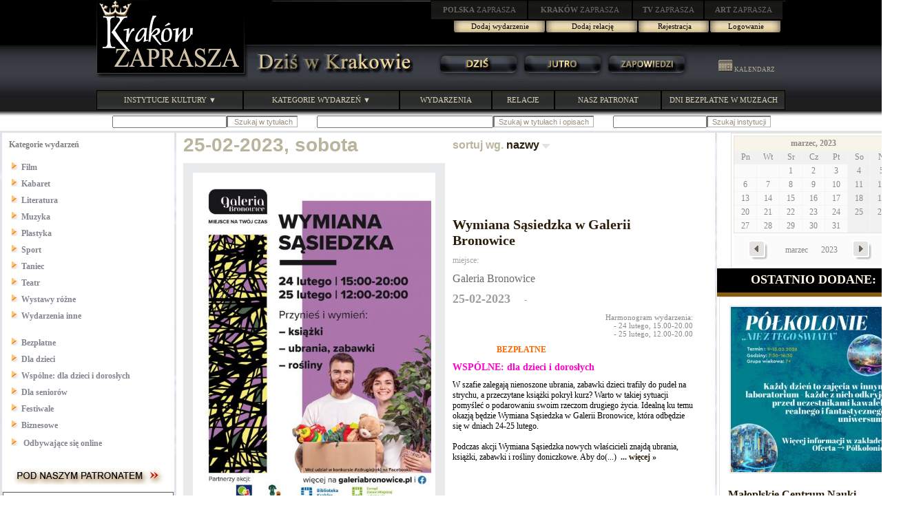

--- FILE ---
content_type: text/html; charset=UTF-8
request_url: http://zaprasza.eu/wydarzenia/Kalendarz16.php?s_date=2023-02-25&CalendarDate=2023-03
body_size: 105788
content:
<!DOCTYPE HTML PUBLIC "-//W3C//DTD HTML 4.01 Transitional//EN" "http://www.w3.org/TR/html4/loose.dtd">
<html>
<head>
<meta http-equiv="Content-Type" content="text/html; charset=utf-8">
<title>Dziś w Krakowie Kalendarz wydarzeń kulturalnych</title>
<link rel="stylesheet" type="text/css" href="Styles/dwk/Style_doctype.css">
</head>
<body style="margin: 0px;">
<script type="text/javascript" src="images/menucontents.js"></script>
<script type="text/javascript" src="images/anylinkmenu.js"></script>
<script type="text/javascript">
//anylinkmenu.init("menu_anchors_class")
anylinkmenu.init("menuanchorclass")
</script>
<script type="text/javascript" src="mouseovertabs.js">
</script>
<table style="BACKGROUND-IMAGE: url(images/bg0.jpg); WIDTH: 100%" border="0" cellspacing="0" cellpadding="0">
  <tr>
    <td>
      <table style="BACKGROUND-IMAGE: url(images/header.gif); WIDTH: 1000px" border="0" cellspacing="0" cellpadding="0" align="center">
        <tr>
          <td valign="top" rowspan="2"><a href="http://krakow.zaprasza.eu/" title="KRAKÓW ZAPRASZA"><img border="0" src="images/krakow_zaprasza.gif"></a></td> 
          <td style="WIDTH: 780px; HEIGHT: 77px" valign="top" align="right">
            <table style="WIDTH: 515px" border="0" cellspacing="0" cellpadding="0">
              <tr>
                <td><a href="http://polska.zaprasza.eu/" class="n2"><strong>POLSKA</strong> ZAPRASZA</a></td> 
                <td><a href="http://krakow.zaprasza.eu/" class="n2"><strong>KRAKÓW </strong>ZAPRASZA</a></td> 
                <td><a href="http://tv.zaprasza.eu/" class="n2"><strong>TV </strong>ZAPRASZA</a></td> 
                <td><a href="http://art.zaprasza.eu/" class="n2"><strong>ART </strong>ZAPRASZA</a></td> 
                <td style="HEIGHT: 30px"><img src="images/sp.gif" width="2" height="30"></td> 
              </tr>
 
            </table>
 
            <table border="0" cellspacing="0" cellpadding="0">
              <tr>
                <td style="FONT-SIZE: 12px; PADDING-TOP: 6px" valign="top" align="right"><font color="#d90000"></font></td> 
                <td align="center"><a href="Edycja_Wydarzenia.php" class="a22a">Dodaj wydarzenie</a></td> 
                <td align="center"><a href="Edycja_relacja.php" class="a22a">Dodaj relację</a></td> 
                <td align="center"><a href="Rejestracja.php?s_date=2023-02-25&amp;CalendarDate=2023-03" class="a22">Rejestracja</a></td> 
                <td align="center"><a href="Administracja.php?s_date=2023-02-25&amp;CalendarDate=2023-03" class="a22">Logowanie</a></td> 
                <td style="WIDTH: 5px">&nbsp;</td> 
              </tr>
 
            </table>
 <img border="0" src="images/sp.gif" width="75" height="10"><br>
            <img src="images/sp.gif" width="8" height="10"></td> 
        </tr>
 
        <tr>
          <td>
            <table border="0" cellspacing="0" cellpadding="0" width="100%">
              <tr>
                <td><a href="http://krakow.zaprasza.eu/wydarzenia/" title="DZIŚ W KRAKOWIE"><img border="0" src="images/DzisWKrakowie.gif"></a></td> 
                <td>
                  <table border="0" cellspacing="0" cellpadding="0" width="374">
                    <tr>
                      <td><img src="images/sp.gif" width="8" height="37"></td> 
                      <td style="WIDTH: 122px" align="center"><a href="Dzis.php" class="a2"><img class="domroll images/1dz1.gif" border="0" src="images/1dz0.gif"></a></td> 
                      <td style="WIDTH: 122px" align="center"><a href="Jutro.php" class="a2"><img class="domroll images/1ju1.gif" border="0" src="images/1ju0.gif"></a></td> 
                      <td style="WIDTH: 122px" align="center"><a href="Pozniej.php" class="a2"><img class="domroll images/1za1.gif" border="0" src="images/1za0.gif"></a></td> 
                    </tr>
 
                  </table>
 </td> 
                <td><img src="images/sp.gif" width="1" height="20"><a href="Kalendarz0.php" class="a4"><img border="0" src="images/kalendarz.gif">&nbsp;KALENDARZ</a><img src="images/sp.gif" width="5" height="2"></td> 
              </tr>
 
            </table>
 </td> 
        </tr>
 
        <tr>
          <td colspan="2"><img src="images/sp.gif" width="11" height="17"></td> 
        </tr>
 
        <tr>
          <td colspan="2">
            <table border="0" cellspacing="0" cellpadding="0" width="100%">
              <tr>
                <td><a href="Instytucje.php" class="menuanchorclass" rel="anylinkmenu1[click]">INSTYTUCJE KULTURY ▼</a></td> 
                <td><a href="../wydarzenia/" class="menuanchorclass" rel="anylinkmenu2[click]">KATEGORIE WYDARZEŃ ▼</a></td> 
                <td><a href="../wydarzenia/" class="n1">WYDARZENIA</a></td> 
                <td><a href="http://krakow.zaprasza.eu/Relacje/" class="n1">RELACJE</a></td> 
                <td><a href="Patronaty.php" class="n1">NASZ PATRONAT</a></td> 
                <td style="WIDTH: 180px"><a href="http://krakow.zaprasza.eu/artykuly/Article.php?article_id=84" class="n1">DNI BEZPŁATNE W MUZEACH</a></td> 
              </tr>
 
            </table>
 </td> 
        </tr>
 
        <tr>
          <td colspan="2">
            <table style="WIDTH: 90%" border="0" align="right">
              <tr>
                <td><img src="images/sp.gif" height="5"><br>
                  
                  <form id="HeaderrepertuarSearch1" method="post" name="repertuarSearch1" action="Kalendarz16.php?s_date=2023-02-25&amp;CalendarDate=2023-03&amp;ccsForm=repertuarSearch1">
                    <table cellspacing="0" cellpadding="0">
                      <tr>
                        <td style="COLOR: #6a6a6a; FONT-SIZE: 11px"><label for="HeaderrepertuarSearch1s_szukaj">&nbsp; </label></td> 
                        <td><input style="FONT-SIZE: 11px" id="HeaderrepertuarSearch1s_szukaj" value="" maxlength="200" size="25" name="s_szukaj"></td> 
                        <td>
                          <input style="BORDER-BOTTOM: #b2b2b2 1px solid; BACKGROUND-COLOR: #ffffff; COLOR: #998f79; FONT-SIZE: 11px; BORDER-RIGHT: #b2b2b2 1px solid" value=" Szukaj w tytułach" type="submit" name="Button_DoSearch"></td> 
                      </tr>
 
                    </table>
 
                  </form>
 </td> 
                <td style="PADDING-LEFT: 22px; PADDING-RIGHT: 22px"><img src="images/sp.gif" height="5"><br>
                  
                  <form id="HeaderrepertuarSearch" method="post" name="repertuarSearch" action="Kalendarz16.php?s_date=2023-02-25&amp;CalendarDate=2023-03&amp;ccsForm=repertuarSearch">
                    <table cellspacing="0" cellpadding="0">
                      <tr>
                        <td style="COLOR: #6a6a6a; FONT-SIZE: 11px"><label for="HeaderrepertuarSearchs_szukaj">&nbsp; </label></td> 
                        <td><input style="FONT-SIZE: 11px" id="HeaderrepertuarSearchs_szukaj" value="" maxlength="200" size="40" name="s_szukaj"></td> 
                        <td>
                          <input style="BORDER-BOTTOM: #b2b2b2 1px solid; BACKGROUND-COLOR: #ffffff; COLOR: #998f79; FONT-SIZE: 11px; BORDER-RIGHT: #b2b2b2 1px solid" value="Szukaj w tytułach i opisach" type="submit" name="Button_DoSearch"></td> 
                      </tr>
 
                    </table>
 
                  </form>
 </td> 
                <td><img src="images/sp.gif" height="5">
                  
                  <form id="HeaderrepertuarSearch2" method="post" name="repertuarSearch2" action="Kalendarz16.php?s_date=2023-02-25&amp;CalendarDate=2023-03&amp;ccsForm=repertuarSearch2">
                    <table cellspacing="0" cellpadding="0">
                      <tr>
                        <td style="COLOR: #6a6a6a; FONT-SIZE: 11px"><label for="HeaderrepertuarSearch2search">&nbsp; </label></td> 
                        <td><input style="FONT-SIZE: 11px" id="HeaderrepertuarSearch2search" value="" maxlength="200" name="search"></td> 
                        <td>
                          <input style="BORDER-BOTTOM: #b2b2b2 1px solid; BACKGROUND-COLOR: #ffffff; COLOR: #998f79; FONT-SIZE: 11px; BORDER-RIGHT: #b2b2b2 1px solid" value="Szukaj instytucji" type="submit" name="Button_DoSearch"></td> 
                      </tr>
 
                    </table>
 
                  </form>
 </td> 
                <td style="WIDTH: 12px">&nbsp;</td> 
                <td valign="bottom"></td> 
                <td style="WIDTH: 12px">&nbsp;</td> 
              </tr>
 
            </table>
 </td> 
        </tr>
 
        <tr>
          <td colspan="2"><img src="images/sp.gif" height="1"></td> 
        </tr>
 
      </table>
 </td> 
  </tr>
</table>
<script src="images/roll.js">
</script>
 
<table border="0" cellspacing="0" cellpadding="0" width="100%" background="images/wzor7.jpg">
  <tr>
    <td>
      <center>
      <table style="WIDTH: 1320px" cellspacing="3" cellpadding="0">
        <tr>
          <td style="BACKGROUND-COLOR: #ffffff" valign="top" align="left">
            <table border="0" cellspacing="0" cellpadding="0" width="100%">
              <tr>
                <td><link rel="stylesheet" type="text/css" href="Styles/dwk/Style_doctype.css">
<table style="BACKGROUND-COLOR: #ffffff; WIDTH: 100%" border="0" cellspacing="0" cellpadding="0">
  <tr>
    <td style="WIDTH: 10px"><img src="images/sp.gif"></td> 
    <td><img src="images/sp.gif"></td> 
  </tr>
 
  <tr>
    <td></td> 
    <td valign="top"><font color="#7e7e7e"><strong>Kategorie wydarzeń</strong></font> <br>
      &nbsp;</td> 
  </tr>
 
  <tr>
    <td></td> 
    <td>
      <table cellspacing="0" cellpadding="0">
        <tr>
          <td style="PADDING-BOTTOM: 6px"><img border="0" src="images/strz4.gif"><a href="Wydarzenia.php?category_id=8" class="a5a">Film</a></td> 
        </tr>
 
        <tr>
          <td style="PADDING-BOTTOM: 6px"><img border="0" src="images/strz4.gif"><a href="Wydarzenia.php?category_id=5" class="a5a">Kabaret</a></td> 
        </tr>
 
        <tr>
          <td style="PADDING-BOTTOM: 6px"><img border="0" src="images/strz4.gif"><a href="Wydarzenia.php?category_id=9" class="a5a">Literatura</a></td> 
        </tr>
 
        <tr>
          <td style="PADDING-BOTTOM: 6px"><img border="0" src="images/strz4.gif"><a href="Wydarzenia.php?category_id=4" class="a5a">Muzyka</a></td> 
        </tr>
 
        <tr>
          <td style="PADDING-BOTTOM: 6px"><img border="0" src="images/strz4.gif"><a href="Wydarzenia.php?category_id=3" class="a5a">Plastyka</a></td> 
        </tr>
 
        <tr>
          <td style="PADDING-BOTTOM: 6px"><img border="0" src="images/strz4.gif"><a href="Wydarzenia.php?category_id=15" class="a5a">Sport</a></td> 
        </tr>
 
        <tr>
          <td style="PADDING-BOTTOM: 6px"><img border="0" src="images/strz4.gif"><a href="Wydarzenia.php?category_id=7" class="a5a">Taniec</a></td> 
        </tr>
 
        <tr>
          <td style="PADDING-BOTTOM: 6px"><img border="0" src="images/strz4.gif"><a href="Wydarzenia.php?category_id=2" class="a5a">Teatr</a></td> 
        </tr>
 
        <tr>
          <td style="PADDING-BOTTOM: 6px"><img border="0" src="images/strz4.gif"><a href="Wydarzenia.php?category_id=6" class="a5a">Wystawy różne</a></td> 
        </tr>
 
        <tr>
          <td style="PADDING-BOTTOM: 6px"><img border="0" src="images/strz4.gif"><a href="Wydarzenia.php?category_id=10" class="a5a">Wydarzenia inne</a></td> 
        </tr>
 
      </table>
 &nbsp;</td> 
  </tr>
 
  <tr>
    <td></td> 
    <td><img border="0" src="images/strz4.gif"><a href="Bezplatne.php" class="a5a">Bezpłatne</a><br>
      <img src="images/spm.gif" height="6"><br>
      <img border="0" src="images/strz4.gif"><a href="DlaDzieci.php" class="a5a">Dla dzieci</a><br>
      <img src="images/spm.gif" height="6"><br>
      <img border="0" src="images/strz4.gif"><a href="DlaWspolne.php" class="a5a">Wspólne: dla dzieci i dorosłych</a><br>
      <img src="images/spm.gif" height="6"><br>
      <img border="0" src="images/strz4.gif"><a href="DlaSeniorow.php" class="a5a">Dla seniorów</a><br>
      <img src="images/spm.gif" height="6"><br>
      <img border="0" src="images/strz4.gif"><a href="Festiwale.php" class="a5a">Festiwale</a><br>
      <img src="images/spm.gif" height="6"><br>
      <img border="0" src="images/strz4.gif"><a href="Biznesowe.php" class="a5a">Biznesowe</a><br>
      <img src="images/spm.gif" height="8"><br>
      <img border="0" src="images/strz4.gif"><a href="Online.php" class="a5a">
Odbywające się online</a><br>
      &nbsp;</td> 
  </tr>
</table>
</td> 
              </tr>
 
              <tr>
                <td><link rel="stylesheet" type="text/css" href="Styles/dwk/Style_doctype.css">
<table style="BACKGROUND-COLOR: #ffffff; WIDTH: 100%" border="0" cellspacing="0" cellpadding="0">
  <tr>
    <td>
      <div align="center">
<a href="Patronaty.php"><img border="0" src="images/patronat.jpg"></a> 
      </div>
 </td> 
  </tr>
 
  <tr>
    <td>
      
      <table class="Grid" border="0" cellspacing="0" cellpadding="0">
        
        <tr>
          <td style="PADDING-BOTTOM: 22px" align="center">
            <table style="BORDER-BOTTOM: #6a6a6a 1px solid; BORDER-LEFT: #6a6a6a 1px solid; BACKGROUND-COLOR: #ffffff; BORDER-TOP: #6a6a6a 1px solid; BORDER-RIGHT: #6a6a6a 1px solid" border="0" cellspacing="0" cellpadding="0" align="center">
              <tr>
                <td>
                  <table style="WIDTH: 100%; HEIGHT: 340px" border="0" cellspacing="0" cellpadding="0">
                    <tr>
                      <td style="PADDING-BOTTOM: 8px; PADDING-LEFT: 12px; PADDING-RIGHT: 12px; FONT-SIZE: 16px; PADDING-TOP: 12px" valign="top" align="center"><a href="Patronat_Fundacji_Promocji_Kultury.php?link_id=732">Kurs rysunku Kraków ferie zimowe 2026 02.02-06.02.26 5 DNI PO 3 GODZ. ZEGAR.</a></td> 
                    </tr>
 
                    <tr>
                      <td style="PADDING-BOTTOM: 12px; PADDING-LEFT: 12px; PADDING-RIGHT: 12px; PADDING-TOP: 12px" align="center"><a href="Patronat_Fundacji_Promocji_Kultury.php?link_id=732"><img class="b4" border="0" src="P/m/XIII/202601091425570.jpg" width="200"></a></td> 
                    </tr>
 
                    <tr>
                      <td style="COLOR: #cc3300; FONT-SIZE: 20px" align="center">02-02-2026<br>
                        06-02-2026</td> 
                    </tr>
 
                    <tr>
                      <td style="PADDING-BOTTOM: 12px; PADDING-LEFT: 12px; PADDING-RIGHT: 12px; COLOR: #888888; FONT-SIZE: 14px; PADDING-TOP: 8px" align="center">ul. Felicjanek 15/13, Kraków,<BR>I p., na domofonie wcisnąć 13<BR><BR></td> 
                    </tr>
 
                    <tr>
                      <td style="PADDING-BOTTOM: 12px; PADDING-TOP: 12px" align="center"><a href="Patronaty.php"><img border="0" src="images/patronaty.gif"></a></td> 
                    </tr>
 
                  </table>
 </td> 
              </tr>
 
            </table>
 &nbsp;</td> 
        </tr>
 
      </table>
 </td> 
  </tr>
 
  <tr>
    <td style="PADDING-RIGHT: 22px" align="right">&nbsp;<a href="Patronaty.php"><strong>... więcej »</strong></a><br>
      &nbsp; </td> 
  </tr>
</table>
</td> 
              </tr>
 
              <tr>
                <td style="PADDING-LEFT: 22px; PADDING-RIGHT: 22px; PADDING-TOP: 44px"><img src="images/zak.gif"></td> 
              </tr>
 
              <tr>
                <td style="HEIGHT: 44px"></td> 
              </tr>
 
            </table>
 </td> 
          <td style="PADDING-BOTTOM: 122px; BACKGROUND-COLOR: #ffffff" valign="top">
            
            <table style="BACKGROUND-COLOR: #ffffff; WIDTH: 100%" cellspacing="0" cellpadding="0">
              <tr>
                <td style="PADDING-LEFT: 10px; FONT-FAMILY: Arial; COLOR: #b9b59d; FONT-SIZE: 28px; FONT-WEIGHT: bold; PADDING-TOP: 2px">25-02-2023, sobota</td> 
                <td style="PADDING-LEFT: 10px; FONT-FAMILY: Arial; COLOR: #b9b59d; FONT-SIZE: 16px; FONT-WEIGHT: bold; PADDING-TOP: 2px" align="left">sortuj wg. 
                  <a href="Kalendarz16.php?s_date=2023-02-25&amp;CalendarDate=2023-03&amp;repertuarOrder=Sorter1&amp;repertuarDir=ASC" id="repertuarSorter1">nazwy <img src="Styles/dwk/Images/Desc.gif"></a></td> 
              </tr>
 
              
              <tr>
                <td style="PADDING-BOTTOM: 16px; PADDING-LEFT: 10px; WIDTH: 382px; PADDING-TOP: 10px"><a href="Wydarzenie.php?event_id=27291"><img class="b1" border="0" src="P/m/XIII/202302231401450.jpg" width="340"></a></td> 
                <td style="PADDING-BOTTOM: 12px; WIDTH: 400px; PADDING-RIGHT: 22px" align="left">
                  <table style="WIDTH: 100%" border="0" cellspacing="10" cellpadding="0">
                    <tr>
                      <td style="FONT-SIZE: 20px" colspan="2"><a href="Wydarzenie.php?event_id=27291">Wymiana Sąsiedzka w Galerii Bronowice</a></td> 
                    </tr>
 
                    <tr>
                      <td style="COLOR: #a6a6a6; FONT-SIZE: 12px" colspan="2">miejsce:</td> 
                    </tr>
 
                    <tr>
                      <td style="COLOR: #6c6c6c; FONT-SIZE: 16px" colspan="2">Galeria Bronowice</td> 
                    </tr>
 
                    <tr>
                      <td style="COLOR: #9d9d9d; FONT-SIZE: 18px" colspan="2"><strong>25-02-2023</strong>&nbsp;&nbsp; &nbsp;<font size="2">-</font>&nbsp;&nbsp; &nbsp;</td> 
                    </tr>
 
                    <tr>
                      <td style="COLOR: #888888; FONT-SIZE: 11px" colspan="2" align="right">Harmonogram wydarzenia:<BR>- 24 lutego, 15.00-20.00<BR>- 25 lutego, 12.00-20.00 </td> 
                    </tr>
 
                    <tr>
                      <td style="WIDTH: 40%">
                        <div align="right">
                          <strong class="k0">BEZPŁATNE</strong> 
                        </div>
 </font></td> 
                      <td style="PADDING-LEFT: 9px; WIDTH: 60%"><strong class="kd"></strong><img src="images/spn.gif"><strong class="kf"></strong></td> 
                    </tr>
 
                    <tr>
                      <td colspan="2">
                        <table border="0" cellspacing="0" cellpadding="0">
                          <tr>
                            <td><font class="kd"></font></td> 
                          </tr>
 
                          <tr>
                            <td><font class="kd"></font></td> 
                          </tr>
 
                          <tr>
                            <td><font class="kd"></font></td> 
                          </tr>
 
                          <tr>
                            <td><strong class="kr">WSPÓLNE: dla dzieci i dorosłych</strong></td> 
                          </tr>
 
                          <tr>
                            <td><strong class="ks"></strong></td> 
                          </tr>
 
                          <tr>
                            <td><strong class="ko"></strong></td> 
                          </tr>
 
                        </table>
 </td> 
                    </tr>
 
                    <tr>
                      <td colspan="2">W szafie zalegają nienoszone ubrania, zabawki dzieci trafiły do pudeł na strychu, a przeczytane książki pokrył kurz? Warto w takiej sytuacji pomyśleć o podarowaniu swoim rzeczom drugiego życia. Idealną ku temu okazją będzie Wymiana Sąsiedzka w Galerii Bronowice, która odbędzie się w dniach 24-25 lutego.       <BR><BR>Podczas akcji Wymiana Sąsiedzka nowych właścicieli znajdą ubrania, książki, zabawki i rośliny doniczkowe. Aby do(...)&nbsp; <a href="Wydarzenie.php?event_id=27291" id="repertuarLink1_">...&nbsp;więcej&nbsp;»</a></td> 
                    </tr>
 
                  </table>
 
                  <div align="center">
                  </div>
 </td> 
              </tr>
 
              <tr>
                <td style="PADDING-BOTTOM: 44px; PADDING-TOP: 22px" colspan="2" align="center"><img src="images/prz1.jpg" width="450" height="28"></td> 
              </tr>
 
              <tr>
                <td style="PADDING-BOTTOM: 16px; PADDING-LEFT: 10px; WIDTH: 382px; PADDING-TOP: 10px"><a href="Wydarzenie.php?event_id=27289"><img class="b1" border="0" src="P/m/XIII/202302230949450.jpg" width="340"></a></td> 
                <td style="PADDING-BOTTOM: 12px; WIDTH: 400px; PADDING-RIGHT: 22px" align="left">
                  <table style="WIDTH: 100%" border="0" cellspacing="10" cellpadding="0">
                    <tr>
                      <td style="FONT-SIZE: 20px" colspan="2"><a href="Wydarzenie.php?event_id=27289">Nowohucki Uniwersytet Dzieci – Wydział Detektywistyczny</a></td> 
                    </tr>
 
                    <tr>
                      <td style="COLOR: #a6a6a6; FONT-SIZE: 12px" colspan="2">miejsce:</td> 
                    </tr>
 
                    <tr>
                      <td style="COLOR: #6c6c6c; FONT-SIZE: 16px" colspan="2">Nowohuckie Centrum Kultury<BR>al. Jana Pawła II 232 31-913 Kraków</td> 
                    </tr>
 
                    <tr>
                      <td style="COLOR: #9d9d9d; FONT-SIZE: 18px" colspan="2"><strong>25-02-2023</strong>&nbsp;&nbsp; &nbsp;<font size="2">-</font>&nbsp;&nbsp; &nbsp;20-05-2023</td> 
                    </tr>
 
                    <tr>
                      <td style="COLOR: #888888; FONT-SIZE: 11px" colspan="2" align="right">11:00 - 12:00</td> 
                    </tr>
 
                    <tr>
                      <td style="WIDTH: 40%">
                        <div align="right">
                          <strong class="k0"></strong> 
                        </div>
 </font></td> 
                      <td style="PADDING-LEFT: 9px; WIDTH: 60%"><strong class="kd">DLA DZIECI</strong><img src="images/spn.gif"><strong class="kf"></strong></td> 
                    </tr>
 
                    <tr>
                      <td colspan="2">
                        <table border="0" cellspacing="0" cellpadding="0">
                          <tr>
                            <td><font class="kd"></font></td> 
                          </tr>
 
                          <tr>
                            <td><font class="kd">dla dzieci w wieku 7-12 lat</font></td> 
                          </tr>
 
                          <tr>
                            <td><font class="kd"></font></td> 
                          </tr>
 
                          <tr>
                            <td><strong class="kr"></strong></td> 
                          </tr>
 
                          <tr>
                            <td><strong class="ks"></strong></td> 
                          </tr>
 
                          <tr>
                            <td><strong class="ko"></strong></td> 
                          </tr>
 
                        </table>
 </td> 
                    </tr>
 
                    <tr>
                      <td colspan="2">Nowohucki Uniwersytet Dzieci – Wydział Detektywistyczny<BR><BR>Każdy z nas ma w sobie żyłkę detektywa! W trakcie zajęć uczestnicy będą analizować ślady kryminalistyczne, aby samodzielnie rozwiązać zagadkę detektywistyczną. Zajęcia uczą analitycznego myślenia i samodzielnego poszukiwania odpowiedzi na zadawane pytania. Doskonalą cierpliwość oraz koncentrację na wykonywanym zadaniu, a także poszerzają wiedzę o świecie.<BR><BR>Wa(...)&nbsp; <a href="Wydarzenie.php?event_id=27289" id="repertuarLink1_">...&nbsp;więcej&nbsp;»</a></td> 
                    </tr>
 
                  </table>
 
                  <div align="center">
                  </div>
 </td> 
              </tr>
 
              <tr>
                <td style="PADDING-BOTTOM: 44px; PADDING-TOP: 22px" colspan="2" align="center"><img src="images/prz1.jpg" width="450" height="28"></td> 
              </tr>
 
              <tr>
                <td style="PADDING-BOTTOM: 16px; PADDING-LEFT: 10px; WIDTH: 382px; PADDING-TOP: 10px"><a href="Wydarzenie.php?event_id=27169"><img class="b1" border="0" src="P/m/202212211551590.jpg" width="340"></a></td> 
                <td style="PADDING-BOTTOM: 12px; WIDTH: 400px; PADDING-RIGHT: 22px" align="left">
                  <table style="WIDTH: 100%" border="0" cellspacing="10" cellpadding="0">
                    <tr>
                      <td style="FONT-SIZE: 20px" colspan="2"><a href="Wydarzenie.php?event_id=27169">EMISJA GŁOSU W PRAKTYCE szkolenie</a></td> 
                    </tr>
 
                    <tr>
                      <td style="COLOR: #a6a6a6; FONT-SIZE: 12px" colspan="2">miejsce:</td> 
                    </tr>
 
                    <tr>
                      <td style="COLOR: #6c6c6c; FONT-SIZE: 16px" colspan="2">Kraków, ul. Bronisławy 24</td> 
                    </tr>
 
                    <tr>
                      <td style="COLOR: #9d9d9d; FONT-SIZE: 18px" colspan="2"><strong>25-02-2023</strong>&nbsp;&nbsp; &nbsp;<font size="2">-</font>&nbsp;&nbsp; &nbsp;</td> 
                    </tr>
 
                    <tr>
                      <td style="COLOR: #888888; FONT-SIZE: 11px" colspan="2" align="right">10:00</td> 
                    </tr>
 
                    <tr>
                      <td style="WIDTH: 40%">
                        <div align="right">
                          <strong class="k0"></strong> 
                        </div>
 </font></td> 
                      <td style="PADDING-LEFT: 9px; WIDTH: 60%"><strong class="kd"></strong><img src="images/spn.gif"><strong class="kf"></strong></td> 
                    </tr>
 
                    <tr>
                      <td colspan="2">
                        <table border="0" cellspacing="0" cellpadding="0">
                          <tr>
                            <td><font class="kd"></font></td> 
                          </tr>
 
                          <tr>
                            <td><font class="kd"></font></td> 
                          </tr>
 
                          <tr>
                            <td><font class="kd"></font></td> 
                          </tr>
 
                          <tr>
                            <td><strong class="kr"></strong></td> 
                          </tr>
 
                          <tr>
                            <td><strong class="ks"></strong></td> 
                          </tr>
 
                          <tr>
                            <td><strong class="ko"></strong></td> 
                          </tr>
 
                        </table>
 </td> 
                    </tr>
 
                    <tr>
                      <td colspan="2">Pracujesz głosem na co dzień, ale czujesz że czasem słabnie, jest niewyraźny i nie brzmi najlepiej? Chcesz świadomie używać głosu oraz czuć, że jest on spójny z Tobą i brzmi z głębi Ciebie? Zapraszamy na szkolenie z emisji głosu!<BR><BR>Będziemy rozgrzewać struny głosowe, uruchamiać rezonatory, szkolić oddech przeponowy, wzmacniać wybrzmienie głosu, szukać najlepszej jego barwy i oswajać tremę podczas wystąpień publicznych(...)&nbsp; <a href="Wydarzenie.php?event_id=27169" id="repertuarLink1_">...&nbsp;więcej&nbsp;»</a></td> 
                    </tr>
 
                  </table>
 
                  <div align="center">
                  </div>
 </td> 
              </tr>
 
              <tr>
                <td style="PADDING-BOTTOM: 44px; PADDING-TOP: 22px" colspan="2" align="center"><img src="images/prz1.jpg" width="450" height="28"></td> 
              </tr>
 
            </table>
 
            <table style="BACKGROUND-COLOR: #fafafa; WIDTH: 100%" border="0" cellspacing="0" cellpadding="0">
              <tr>
                <td style="BACKGROUND-COLOR: #ffffff; HEIGHT: 22px">&nbsp;</td> 
              </tr>
 
              <tr>
                <td style="BACKGROUND-COLOR: #e1bc84; HEIGHT: 22px">&nbsp;</td> 
              </tr>
 
              <tr>
                <td style="BACKGROUND-COLOR: #000000; PADDING-LEFT: 44px; HEIGHT: 55px; COLOR: #fff9e7; FONT-SIZE: 36px">Już trwają:</td> 
              </tr>
 
              <tr>
                <td style="BACKGROUND-COLOR: #8a5c12; HEIGHT: 6px">&nbsp;</td> 
              </tr>
 
            </table>
 
            
            <table style="BACKGROUND-COLOR: #ffffff; WIDTH: 100%" cellspacing="0" cellpadding="0">
              
              <tr>
                <td style="PADDING-BOTTOM: 16px; PADDING-LEFT: 10px; WIDTH: 300px; PADDING-TOP: 16px"><a href="Wydarzenie.php?event_id=28085"><img class="b1" border="0" src="P/m/XIII/202509290954050.jpg" width="240"></a></td> 
                <td style="WIDTH: 482px" align="left">
                  <table style="WIDTH: 94%" border="0" cellspacing="10" cellpadding="0">
                    <tr>
                      <td style="COLOR: #d6cab2; FONT-SIZE: 18px; FONT-WEIGHT: bold; PADDING-TOP: 22px" colspan="2">TO WYDARZENIE <font color="#b6a276">JUŻ TRWA</font></td> 
                    </tr>
 
                    <tr>
                      <td style="FONT-SIZE: 18px" colspan="2"><a href="Wydarzenie.php?event_id=28085">Inwentarz. Przedmioty na nas patrzą<BR>Wystawa fotografii Beatriz Ruibal</a></td> 
                    </tr>
 
                    <tr>
                      <td style="COLOR: #6c6c6c; FONT-SIZE: 14px" colspan="2">Instytut Cervantesa w Krakowie<BR>Ul. Kanonicza 12</td> 
                    </tr>
 
                    <tr>
                      <td style="COLOR: #9d9d9d; FONT-SIZE: 16px; FONT-WEIGHT: bold" colspan="2">02-10-2025&nbsp;&nbsp; &nbsp;-&nbsp;&nbsp; &nbsp;<font color="#000000">30-01-2026</font></td> 
                    </tr>
 
                    <tr>
                      <td style="COLOR: #888888; FONT-SIZE: 11px" colspan="2" align="right">Piątek-poniedziałek, 10-18</td> 
                    </tr>
 
                    <tr>
                      <td style="WIDTH: 40%">
                        <div align="right">
                          <strong class="k0">BEZPŁATNE</strong> 
                        </div>
 </font></td> 
                      <td style="PADDING-LEFT: 9px; WIDTH: 60%"><strong class="kd"></strong>&nbsp; &nbsp;<strong class="kf"></strong></td> 
                    </tr>
 
                    <tr>
                      <td colspan="2">
                        <table border="0" cellspacing="0" cellpadding="0">
                          <tr>
                            <td><font class="kd"></font></td> 
                          </tr>
 
                          <tr>
                            <td><font class="kd"></font></td> 
                          </tr>
 
                          <tr>
                            <td><font class="kd"></font></td> 
                          </tr>
 
                          <tr>
                            <td><strong class="kr"></strong></td> 
                          </tr>
 
                          <tr>
                            <td><strong class="ks"></strong></td> 
                          </tr>
 
                          <tr>
                            <td><strong class="ko"></strong></td> 
                          </tr>
 
                        </table>
 </td> 
                    </tr>
 
                  </table>
 
                  <div align="center">
                  </div>
 </td> 
              </tr>
 
              <tr>
                <td style="PADDING-BOTTOM: 22px; PADDING-LEFT: 10px; WIDTH: 300px"></td> 
                <td style="PADDING-BOTTOM: 44px" align="left"><img alt=" " src="images/prz1.jpg" width="482" height="25"></td> 
              </tr>
 
              <tr>
                <td style="PADDING-BOTTOM: 16px; PADDING-LEFT: 10px; WIDTH: 300px; PADDING-TOP: 16px"><a href="Wydarzenie.php?event_id=27755"><img class="b1" border="0" src="P/m/202508201531540.jpg" width="240"></a></td> 
                <td style="WIDTH: 482px" align="left">
                  <table style="WIDTH: 94%" border="0" cellspacing="10" cellpadding="0">
                    <tr>
                      <td style="COLOR: #d6cab2; FONT-SIZE: 18px; FONT-WEIGHT: bold; PADDING-TOP: 22px" colspan="2">TO WYDARZENIE <font color="#b6a276">JUŻ TRWA</font></td> 
                    </tr>
 
                    <tr>
                      <td style="FONT-SIZE: 18px" colspan="2"><a href="Wydarzenie.php?event_id=27755">Kurs Rysunku Elipsa Architektura, Wzornictwo zapisy na rok szkolny 2025/2026</a></td> 
                    </tr>
 
                    <tr>
                      <td style="COLOR: #6c6c6c; FONT-SIZE: 14px" colspan="2">Kurs Rysunku Elipsa<BR>ul. Felicjanek 15/13 Ip. <BR>31-103 Kraków <BR>Okolice Wawelu, Stare Miasto, Błonia, Planty.</td> 
                    </tr>
 
                    <tr>
                      <td style="COLOR: #9d9d9d; FONT-SIZE: 16px; FONT-WEIGHT: bold" colspan="2">06-09-2025&nbsp;&nbsp; &nbsp;-&nbsp;&nbsp; &nbsp;<font color="#000000">25-06-2026</font></td> 
                    </tr>
 
                    <tr>
                      <td style="COLOR: #888888; FONT-SIZE: 11px" colspan="2" align="right">WTOREK 15.30-18.30<BR>CZWARTEK 15.30-18.30<BR>SOBOTA 10.00-13.00<BR></td> 
                    </tr>
 
                    <tr>
                      <td style="WIDTH: 40%">
                        <div align="right">
                          <strong class="k0"></strong> 
                        </div>
 </font></td> 
                      <td style="PADDING-LEFT: 9px; WIDTH: 60%"><strong class="kd"></strong>&nbsp; &nbsp;<strong class="kf"></strong></td> 
                    </tr>
 
                    <tr>
                      <td colspan="2">
                        <table border="0" cellspacing="0" cellpadding="0">
                          <tr>
                            <td><font class="kd"></font></td> 
                          </tr>
 
                          <tr>
                            <td><font class="kd"></font></td> 
                          </tr>
 
                          <tr>
                            <td><font class="kd">dla dzieci powyżej 12 lat</font></td> 
                          </tr>
 
                          <tr>
                            <td><strong class="kr"></strong></td> 
                          </tr>
 
                          <tr>
                            <td><strong class="ks"></strong></td> 
                          </tr>
 
                          <tr>
                            <td><strong class="ko"></strong></td> 
                          </tr>
 
                        </table>
 </td> 
                    </tr>
 
                  </table>
 
                  <div align="center">
                  </div>
 </td> 
              </tr>
 
              <tr>
                <td style="PADDING-BOTTOM: 22px; PADDING-LEFT: 10px; WIDTH: 300px"></td> 
                <td style="PADDING-BOTTOM: 44px" align="left"><img alt=" " src="images/prz1.jpg" width="482" height="25"></td> 
              </tr>
 
              <tr>
                <td style="PADDING-BOTTOM: 16px; PADDING-LEFT: 10px; WIDTH: 300px; PADDING-TOP: 16px"><a href="Wydarzenie.php?event_id=27449"><img class="b1" border="0" src="P/m/202508201534020.jpg" width="240"></a></td> 
                <td style="WIDTH: 482px" align="left">
                  <table style="WIDTH: 94%" border="0" cellspacing="10" cellpadding="0">
                    <tr>
                      <td style="COLOR: #d6cab2; FONT-SIZE: 18px; FONT-WEIGHT: bold; PADDING-TOP: 22px" colspan="2">TO WYDARZENIE <font color="#b6a276">JUŻ TRWA</font></td> 
                    </tr>
 
                    <tr>
                      <td style="FONT-SIZE: 18px" colspan="2"><a href="Wydarzenie.php?event_id=27449">Kurs Rysunku Elipsa zapisy na rok szkolny 2025/2026</a></td> 
                    </tr>
 
                    <tr>
                      <td style="COLOR: #6c6c6c; FONT-SIZE: 14px" colspan="2">Pracownia Architektury i Rysunku Elipsa s.c.<BR>Felicjanek 15/13, 31-103 Kraków<BR><BR>www.kurs-rysunku.pl<BR></td> 
                    </tr>
 
                    <tr>
                      <td style="COLOR: #9d9d9d; FONT-SIZE: 16px; FONT-WEIGHT: bold" colspan="2">06-09-2025&nbsp;&nbsp; &nbsp;-&nbsp;&nbsp; &nbsp;<font color="#000000">25-06-2026</font></td> 
                    </tr>
 
                    <tr>
                      <td style="COLOR: #888888; FONT-SIZE: 11px" colspan="2" align="right">GODZINY KURSU :<BR>•	WTOREK 15.30-18.30<BR>•	 CZWARTEK 15.30-18.30<BR>•	SOBOTA 10.00-13.00</td> 
                    </tr>
 
                    <tr>
                      <td style="WIDTH: 40%">
                        <div align="right">
                          <strong class="k0"></strong> 
                        </div>
 </font></td> 
                      <td style="PADDING-LEFT: 9px; WIDTH: 60%"><strong class="kd"></strong>&nbsp; &nbsp;<strong class="kf"></strong></td> 
                    </tr>
 
                    <tr>
                      <td colspan="2">
                        <table border="0" cellspacing="0" cellpadding="0">
                          <tr>
                            <td><font class="kd"></font></td> 
                          </tr>
 
                          <tr>
                            <td><font class="kd"></font></td> 
                          </tr>
 
                          <tr>
                            <td><font class="kd"></font></td> 
                          </tr>
 
                          <tr>
                            <td><strong class="kr"></strong></td> 
                          </tr>
 
                          <tr>
                            <td><strong class="ks"></strong></td> 
                          </tr>
 
                          <tr>
                            <td><strong class="ko"></strong></td> 
                          </tr>
 
                        </table>
 </td> 
                    </tr>
 
                  </table>
 
                  <div align="center">
                  </div>
 </td> 
              </tr>
 
              <tr>
                <td style="PADDING-BOTTOM: 22px; PADDING-LEFT: 10px; WIDTH: 300px"></td> 
                <td style="PADDING-BOTTOM: 44px" align="left"><img alt=" " src="images/prz1.jpg" width="482" height="25"></td> 
              </tr>
 
              <tr>
                <td style="PADDING-BOTTOM: 16px; PADDING-LEFT: 10px; WIDTH: 300px; PADDING-TOP: 16px"><a href="Wydarzenie.php?event_id=28054"><img class="b1" border="0" src="P/m/XIII/202508201527580.jpg" width="240"></a></td> 
                <td style="WIDTH: 482px" align="left">
                  <table style="WIDTH: 94%" border="0" cellspacing="10" cellpadding="0">
                    <tr>
                      <td style="COLOR: #d6cab2; FONT-SIZE: 18px; FONT-WEIGHT: bold; PADDING-TOP: 22px" colspan="2">TO WYDARZENIE <font color="#b6a276">JUŻ TRWA</font></td> 
                    </tr>
 
                    <tr>
                      <td style="FONT-SIZE: 18px" colspan="2"><a href="Wydarzenie.php?event_id=28054">Kurs Rysunku Elipsa zapisy na rok szkolny 2025/2026</a></td> 
                    </tr>
 
                    <tr>
                      <td style="COLOR: #6c6c6c; FONT-SIZE: 14px" colspan="2">Pracownia Rysunku Elipsa<BR>ul. Felicjanek 15/13 w Krakowie (równoległa do ul. Zwierzynieckiej)</td> 
                    </tr>
 
                    <tr>
                      <td style="COLOR: #9d9d9d; FONT-SIZE: 16px; FONT-WEIGHT: bold" colspan="2">06-09-2025&nbsp;&nbsp; &nbsp;-&nbsp;&nbsp; &nbsp;<font color="#000000">25-06-2026</font></td> 
                    </tr>
 
                    <tr>
                      <td style="COLOR: #888888; FONT-SIZE: 11px" colspan="2" align="right">GODZINY KURSU :<BR>•	WTOREK, CZWARTEK 15.30-18.30<BR>•	SOBOTA 10.00-13.00<BR></td> 
                    </tr>
 
                    <tr>
                      <td style="WIDTH: 40%">
                        <div align="right">
                          <strong class="k0"></strong> 
                        </div>
 </font></td> 
                      <td style="PADDING-LEFT: 9px; WIDTH: 60%"><strong class="kd"></strong>&nbsp; &nbsp;<strong class="kf"></strong></td> 
                    </tr>
 
                    <tr>
                      <td colspan="2">
                        <table border="0" cellspacing="0" cellpadding="0">
                          <tr>
                            <td><font class="kd"></font></td> 
                          </tr>
 
                          <tr>
                            <td><font class="kd"></font></td> 
                          </tr>
 
                          <tr>
                            <td><font class="kd"></font></td> 
                          </tr>
 
                          <tr>
                            <td><strong class="kr">WSPÓLNE: dla dzieci i dorosłych</strong></td> 
                          </tr>
 
                          <tr>
                            <td><strong class="ks"></strong></td> 
                          </tr>
 
                          <tr>
                            <td><strong class="ko"></strong></td> 
                          </tr>
 
                        </table>
 </td> 
                    </tr>
 
                  </table>
 
                  <div align="center">
                  </div>
 </td> 
              </tr>
 
              <tr>
                <td style="PADDING-BOTTOM: 22px; PADDING-LEFT: 10px; WIDTH: 300px"></td> 
                <td style="PADDING-BOTTOM: 44px" align="left"><img alt=" " src="images/prz1.jpg" width="482" height="25"></td> 
              </tr>
 
              <tr>
                <td style="PADDING-BOTTOM: 16px; PADDING-LEFT: 10px; WIDTH: 300px; PADDING-TOP: 16px"><a href="Wydarzenie.php?event_id=27753"><img class="b1" border="0" src="P/m/XIII/202408080319460.jpg" width="240"></a></td> 
                <td style="WIDTH: 482px" align="left">
                  <table style="WIDTH: 94%" border="0" cellspacing="10" cellpadding="0">
                    <tr>
                      <td style="COLOR: #d6cab2; FONT-SIZE: 18px; FONT-WEIGHT: bold; PADDING-TOP: 22px" colspan="2">TO WYDARZENIE <font color="#b6a276">JUŻ TRWA</font></td> 
                    </tr>
 
                    <tr>
                      <td style="FONT-SIZE: 18px" colspan="2"><a href="Wydarzenie.php?event_id=27753">Autorska Galeria w Krakowie z twórczością Stefana Papp </a></td> 
                    </tr>
 
                    <tr>
                      <td style="COLOR: #6c6c6c; FONT-SIZE: 14px" colspan="2">Śródmieście Krakowa, ulica Dobra 7 </td> 
                    </tr>
 
                    <tr>
                      <td style="COLOR: #9d9d9d; FONT-SIZE: 16px; FONT-WEIGHT: bold" colspan="2">10-08-2024&nbsp;&nbsp; &nbsp;-&nbsp;&nbsp; &nbsp;<font color="#000000">08-09-2034</font></td> 
                    </tr>
 
                    <tr>
                      <td style="COLOR: #888888; FONT-SIZE: 11px" colspan="2" align="right">Codziennie w godzinach 15.00-18.00 po wcześniejszym umówieniu wizyty.</td> 
                    </tr>
 
                    <tr>
                      <td style="WIDTH: 40%">
                        <div align="right">
                          <strong class="k0">BEZPŁATNE</strong> 
                        </div>
 </font></td> 
                      <td style="PADDING-LEFT: 9px; WIDTH: 60%"><strong class="kd"></strong>&nbsp; &nbsp;<strong class="kf"></strong></td> 
                    </tr>
 
                    <tr>
                      <td colspan="2">
                        <table border="0" cellspacing="0" cellpadding="0">
                          <tr>
                            <td><font class="kd"></font></td> 
                          </tr>
 
                          <tr>
                            <td><font class="kd"></font></td> 
                          </tr>
 
                          <tr>
                            <td><font class="kd"></font></td> 
                          </tr>
 
                          <tr>
                            <td><strong class="kr"></strong></td> 
                          </tr>
 
                          <tr>
                            <td><strong class="ks"></strong></td> 
                          </tr>
 
                          <tr>
                            <td><strong class="ko"></strong></td> 
                          </tr>
 
                        </table>
 </td> 
                    </tr>
 
                  </table>
 
                  <div align="center">
                  </div>
 </td> 
              </tr>
 
              <tr>
                <td style="PADDING-BOTTOM: 22px; PADDING-LEFT: 10px; WIDTH: 300px"></td> 
                <td style="PADDING-BOTTOM: 44px" align="left"><img alt=" " src="images/prz1.jpg" width="482" height="25"></td> 
              </tr>
 
              <tr>
                <td style="FONT-SIZE: 24px" colspan="2" align="center">
                  &nbsp;</td> 
              </tr>
 
            </table>
 </td> 
          <td style="PADDING-BOTTOM: 66px; BACKGROUND-COLOR: #ffffff" valign="top" align="center">
            <table border="0" cellspacing="0" cellpadding="0">
              <tr>
                <td align="center">
                  
                  <table style="BACKGROUND-COLOR: #ffffff; WIDTH: 240px" border="0" cellspacing="0" cellpadding="0">
                    <tr>
                      <td>
                        <table style="WIDTH: 240px" class="Calendar" cellspacing="3" cellpadding="0">
                          <tr valign="top">
                            
                            <td>
                              <table class="Grid" cellspacing="0" cellpadding="0">
                                <tr class="Caption">
                                  <th colspan="7">
                                  <div align="center">
                                    marzec, 2023 
                                  </div>
 </th>
 
                                </tr>
 
                                <tr>
                                  
                                  <td width="14.29%" class="CalendarWeekdayName">Pn</td>
                                  <td width="14.29%" class="CalendarWeekdayName">Wt</td>
                                  <td width="14.29%" class="CalendarWeekdayName">Sr</td>
                                  <td width="14.29%" class="CalendarWeekdayName">Cz</td>
                                  <td width="14.29%" class="CalendarWeekdayName">Pt</td>
                                  <td width="14.29%" class="CalendarWeekendName">So</td>
                                  <td width="14.29%" class="CalendarWeekendName">N</td>
                                  
                                </tr>
 
                                <tr>
                                  
                                  <td class="CalendarOtherMonthDay">&nbsp;</td>
                                  <td class="CalendarOtherMonthDay">&nbsp;</td>
                                  <td class="CalendarDay">1 
                                    
                                    </td>
                                  <td class="CalendarDay">2 
                                    
                                    </td>
                                  <td class="CalendarDay">3 
                                    
                                    </td>
                                  <td class="CalendarWeekend">4 
                                    
                                    </td>
                                  <td class="CalendarWeekend">5 
                                    
                                    </td>
                                  
                                </tr>
 
                                </tr>
 
                                <tr>
                                  
                                  <td class="CalendarDay">6 
                                    
                                    </td>
                                  <td class="CalendarDay">7 
                                    
                                    </td>
                                  <td class="CalendarDay">8 
                                    
                                    </td>
                                  <td class="CalendarDay">9 
                                    
                                    </td>
                                  <td class="CalendarDay">10 
                                    
                                    </td>
                                  <td class="CalendarWeekend">11 
                                    
                                    </td>
                                  <td class="CalendarWeekend">12 
                                    
                                    </td>
                                  
                                </tr>
 
                                </tr>
 
                                <tr>
                                  
                                  <td class="CalendarDay">13 
                                    
                                    </td>
                                  <td class="CalendarDay">14 
                                    
                                    </td>
                                  <td class="CalendarDay">15 
                                    
                                    </td>
                                  <td class="CalendarDay">16 
                                    
                                    </td>
                                  <td class="CalendarDay">17 
                                    
                                    </td>
                                  <td class="CalendarWeekend">18 
                                    
                                    </td>
                                  <td class="CalendarWeekend">19 
                                    
                                    </td>
                                  
                                </tr>
 
                                </tr>
 
                                <tr>
                                  
                                  <td class="CalendarDay">20 
                                    
                                    </td>
                                  <td class="CalendarDay">21 
                                    
                                    </td>
                                  <td class="CalendarDay">22 
                                    
                                    </td>
                                  <td class="CalendarDay">23 
                                    
                                    </td>
                                  <td class="CalendarDay">24 
                                    
                                    </td>
                                  <td class="CalendarWeekend">25 
                                    
                                    </td>
                                  <td class="CalendarWeekend">26 
                                    
                                    </td>
                                  
                                </tr>
 
                                </tr>
 
                                <tr>
                                  
                                  <td class="CalendarDay">27 
                                    
                                    </td>
                                  <td class="CalendarDay">28 
                                    
                                    </td>
                                  <td class="CalendarDay">29 
                                    
                                    </td>
                                  <td class="CalendarDay">30 
                                    
                                    </td>
                                  <td class="CalendarDay">31 
                                    
                                    </td>
                                  <td class="CalendarOtherMonthWeekend">&nbsp;</td>
                                  <td class="CalendarOtherMonthWeekend">&nbsp;</td>
                                  
                                </tr>
 
                              </table>
 </td>
                            
                          </tr>
 
                          <tr>
                            <td class="CalendarNavigator" colspan="1" align="center">
                              
                              <table style="WIDTH: 220px">
                                <tr>
                                  
                                  <td></td>
                                  
                                  <td><a href="Kalendarz16.php?s_date=2023-02-25&amp;CalendarDate=2023-02" title="Poprzedni miesiąc"><img border="0" src="Styles/Dwk/Images/Prev.gif"></a></u></td>
                                  <td>marzec</td> 
                                  <td>2023</td> 
                                  
                                  <td><a href="Kalendarz16.php?s_date=2023-02-25&amp;CalendarDate=2023-04" title="Następny miesiąc"><img border="0" src="Styles/Dwk/Images/Next.gif"></a></td>
                                  
                                  <td></td>
                                </tr>
 
                              </table>
 </td> 
                          </tr>
 
                        </table>
 </td> 
                    </tr>
 
                  </table>
 </td> 
              </tr>
 
              <tr>
                <td>
                  
                  <table style="WIDTH: 100%">
                    
                  </table>
 </td> 
              </tr>
 
              <tr>
                <td style="PADDING-BOTTOM: 8px; BACKGROUND-COLOR: #000000; COLOR: #fff9e7; FONT-SIZE: 18px; FONT-WEIGHT: bold; PADDING-TOP: 6px" align="center">OSTATNIO DODANE:</td> 
              </tr>
 
              <tr>
                <td style="BACKGROUND-COLOR: #8a5c12; HEIGHT: 6px"></td> 
              </tr>
 
              <tr>
                <td align="center">
                  
                  <table style="BACKGROUND-COLOR: #ffffff; WIDTH: 98%" class="Grid" cellspacing="0" cellpadding="0">
                    
                    <tr>
                      <td style="PADDING-BOTTOM: 22px; PADDING-TOP: 12px" align="center"><a href="Wydarzenie.php?event_id=28234"><img style="BORDER-BOTTOM: #e9eaeb 2px solid; BORDER-LEFT: #e9eaeb 2px solid; BORDER-TOP: #e9eaeb 2px solid; BORDER-RIGHT: #e9eaeb 2px solid" src="P/m/XIII/202601191448470.jpg" width="240"></a></td> 
                    </tr>
 
                    <tr style="PADDING-LEFT: 12px; PADDING-RIGHT: 12px">
                      <td style="PADDING-LEFT: 12px; PADDING-RIGHT: 12px; FONT-SIZE: 16px"><a href="Wydarzenie.php?event_id=28234"><strong>Małoplskie Centrum Nauki Cogiteon zaprasza na zimowe półkolonie &quot;Nie z tego świata&quot;</strong></a></td> 
                    </tr>
 
                    <tr>
                      <td style="PADDING-BOTTOM: 4px; PADDING-LEFT: 12px; COLOR: #a0a0a0; FONT-SIZE: 12px; PADDING-TOP: 16px">&nbsp;miejsce:</td> 
                    </tr>
 
                    <tr>
                      <td style="PADDING-BOTTOM: 22px; PADDING-LEFT: 12px; PADDING-RIGHT: 12px; FONT-SIZE: 14px; PADDING-TOP: 4px"><font color="#808080" size="2"></font>Małopolskie Centrum Nauki Cogiteon<BR>ul. Stefana Steca 1, 31-866 Kraków</td> 
                    </tr>
 
                    <tr>
                      <td style="PADDING-BOTTOM: 12px; PADDING-LEFT: 12px; PADDING-RIGHT: 12px; COLOR: #9d9d9d; FONT-SIZE: 16px; FONT-WEIGHT: bold"><font color="#000000">09-02-2026</font>&nbsp;&nbsp;&nbsp;&nbsp;<font color="#c0c0c0">-</font>&nbsp;&nbsp;&nbsp; 13-02-2026</td> 
                    </tr>
 
                    <tr>
                      <td style="PADDING-BOTTOM: 12px; PADDING-LEFT: 12px; PADDING-RIGHT: 12px"><strong class="k0"></strong><img src="images/spn.gif"><strong class="kd">DLA DZIECI</strong><img src="images/spn.gif"><strong class="kf"></strong></td> 
                    </tr>
 
                    <tr>
                      <td>
                        <table border="0" cellspacing="0" cellpadding="0" align="center">
                          <tr>
                            <td align="center"><font class="kd"></font></td> 
                          </tr>
 
                          <tr>
                            <td align="center"><font class="kd">dla dzieci w wieku 7-12 lat</font></td> 
                          </tr>
 
                          <tr>
                            <td align="center"><font class="kd"></font></td> 
                          </tr>
 
                          <tr>
                            <td align="center"><strong class="kr"></strong></td> 
                          </tr>
 
                          <tr>
                            <td align="center"><strong class="ks"></strong></td> 
                          </tr>
 
                          <tr>
                            <td align="center"><strong class="ko"></strong></td> 
                          </tr>
 
                        </table>
 </td> 
                    </tr>
 
                    <tr>
                      <td style="PADDING-RIGHT: 22px; COLOR: #a2a2a2; PADDING-TOP: 12px" align="right">7.30-16.30</td> 
                    </tr>
 
                    <tr>
                      <td style="PADDING-LEFT: 12px; PADDING-RIGHT: 12px; COLOR: #747474; FONT-SIZE: 12px; PADDING-TOP: 6px">Małoplskie Centrum Nauki Cogiteon zaprasza na zimowe półkolonie &quot;Nie z tego świata&quot; w terminie 9-13 lutego 2026 roku.<BR><BR>Zajęcia odbędą się we wszystkich laboratoriach Cogiteonu, a każdy dzień to niezapomniana dawka emocji dla jego uczestników.<BR><BR>Cogiteon to miejsce, w którym zadaje się pytania, dlatego eksperci laboratoriów udzielą odpowiedzi, np. Z czego wynika fakt, że niektóre zwierzęta, żyją w takich, a nie innych, czyli&nbsp;(...)</td> 
                    </tr>
 
                    <tr>
                      <td style="PADDING-BOTTOM: 22px; PADDING-RIGHT: 6px; COLOR: #a2a2a2" align="right"><a href="Wydarzenie.php?event_id=28234">... artykuł »</a></td> 
                    </tr>
 
                    <tr>
                      <td style="PADDING-BOTTOM: 6px" align="center"><img src="images/prz1.gif"></td> 
                    </tr>
 
                    <tr>
                      <td style="BACKGROUND-COLOR: #f2eadc; HEIGHT: 22px" align="center"></td> 
                    </tr>
 
                    <tr>
                      <td style="BACKGROUND-COLOR: #e5d3af; HEIGHT: 2px" align="center"></td> 
                    </tr>
 
                    <tr>
                      <td style="HEIGHT: 22px" align="center">&nbsp;</td> 
                    </tr>
 
                    <tr>
                      <td style="PADDING-BOTTOM: 22px; PADDING-TOP: 12px" align="center"><a href="Wydarzenie.php?event_id=28233"><img style="BORDER-BOTTOM: #e9eaeb 2px solid; BORDER-LEFT: #e9eaeb 2px solid; BORDER-TOP: #e9eaeb 2px solid; BORDER-RIGHT: #e9eaeb 2px solid" src="P/m/XIII/202601191445520.jpg" width="240"></a></td> 
                    </tr>
 
                    <tr style="PADDING-LEFT: 12px; PADDING-RIGHT: 12px">
                      <td style="PADDING-LEFT: 12px; PADDING-RIGHT: 12px; FONT-SIZE: 16px"><a href="Wydarzenie.php?event_id=28233"><strong>Małoplskie Centrum Nauki Cogiteon zaprasza na zimowe półkolonie &quot;Nie z tego świata&quot;</strong></a></td> 
                    </tr>
 
                    <tr>
                      <td style="PADDING-BOTTOM: 4px; PADDING-LEFT: 12px; COLOR: #a0a0a0; FONT-SIZE: 12px; PADDING-TOP: 16px">&nbsp;miejsce:</td> 
                    </tr>
 
                    <tr>
                      <td style="PADDING-BOTTOM: 22px; PADDING-LEFT: 12px; PADDING-RIGHT: 12px; FONT-SIZE: 14px; PADDING-TOP: 4px"><font color="#808080" size="2"></font>Małopolskie Centrum Nauki Cogiteon<BR>ul. Stefana Steca 1, 31-866 Kraków</td> 
                    </tr>
 
                    <tr>
                      <td style="PADDING-BOTTOM: 12px; PADDING-LEFT: 12px; PADDING-RIGHT: 12px; COLOR: #9d9d9d; FONT-SIZE: 16px; FONT-WEIGHT: bold"><font color="#000000">02-02-2026</font>&nbsp;&nbsp;&nbsp;&nbsp;<font color="#c0c0c0">-</font>&nbsp;&nbsp;&nbsp; 06-02-2026</td> 
                    </tr>
 
                    <tr>
                      <td style="PADDING-BOTTOM: 12px; PADDING-LEFT: 12px; PADDING-RIGHT: 12px"><strong class="k0"></strong><img src="images/spn.gif"><strong class="kd">DLA DZIECI</strong><img src="images/spn.gif"><strong class="kf"></strong></td> 
                    </tr>
 
                    <tr>
                      <td>
                        <table border="0" cellspacing="0" cellpadding="0" align="center">
                          <tr>
                            <td align="center"><font class="kd"></font></td> 
                          </tr>
 
                          <tr>
                            <td align="center"><font class="kd">dla dzieci w wieku 7-12 lat</font></td> 
                          </tr>
 
                          <tr>
                            <td align="center"><font class="kd"></font></td> 
                          </tr>
 
                          <tr>
                            <td align="center"><strong class="kr"></strong></td> 
                          </tr>
 
                          <tr>
                            <td align="center"><strong class="ks"></strong></td> 
                          </tr>
 
                          <tr>
                            <td align="center"><strong class="ko"></strong></td> 
                          </tr>
 
                        </table>
 </td> 
                    </tr>
 
                    <tr>
                      <td style="PADDING-RIGHT: 22px; COLOR: #a2a2a2; PADDING-TOP: 12px" align="right">7.30-16.30</td> 
                    </tr>
 
                    <tr>
                      <td style="PADDING-LEFT: 12px; PADDING-RIGHT: 12px; COLOR: #747474; FONT-SIZE: 12px; PADDING-TOP: 6px">Małoplskie Centrum Nauki Cogiteon zaprasza na zimowe półkolonie &quot;Nie z tego świata&quot; w terminie 2-6 lutego 2026 roku.<BR><BR>Zajęcia odbędą się we wszystkich laboratoriach Cogiteonu, a każdy dzień to niezapomniana dawka emocji dla jego uczestników.<BR><BR>Cogiteon to miejsce, w którym zadaje się pytania, dlatego eksperci laboratoriów udzielą odpowiedzi, np. Z czego wynika fakt, że niektóre zwierzęta, żyją w takich, a nie innych, czyli &nbsp;(...)</td> 
                    </tr>
 
                    <tr>
                      <td style="PADDING-BOTTOM: 22px; PADDING-RIGHT: 6px; COLOR: #a2a2a2" align="right"><a href="Wydarzenie.php?event_id=28233">... artykuł »</a></td> 
                    </tr>
 
                    <tr>
                      <td style="PADDING-BOTTOM: 6px" align="center"><img src="images/prz1.gif"></td> 
                    </tr>
 
                    <tr>
                      <td style="BACKGROUND-COLOR: #f2eadc; HEIGHT: 22px" align="center"></td> 
                    </tr>
 
                    <tr>
                      <td style="BACKGROUND-COLOR: #e5d3af; HEIGHT: 2px" align="center"></td> 
                    </tr>
 
                    <tr>
                      <td style="HEIGHT: 22px" align="center">&nbsp;</td> 
                    </tr>
 
                    <tr>
                      <td style="PADDING-BOTTOM: 22px; PADDING-TOP: 12px" align="center"><a href="Wydarzenie.php?event_id=28232"><img style="BORDER-BOTTOM: #e9eaeb 2px solid; BORDER-LEFT: #e9eaeb 2px solid; BORDER-TOP: #e9eaeb 2px solid; BORDER-RIGHT: #e9eaeb 2px solid" src="P/m/XIII/202601161255480.jpg" width="240"></a></td> 
                    </tr>
 
                    <tr style="PADDING-LEFT: 12px; PADDING-RIGHT: 12px">
                      <td style="PADDING-LEFT: 12px; PADDING-RIGHT: 12px; FONT-SIZE: 16px"><a href="Wydarzenie.php?event_id=28232"><strong>Wystawa &quot;Śladami Klasyków&quot; </strong></a></td> 
                    </tr>
 
                    <tr>
                      <td style="PADDING-BOTTOM: 4px; PADDING-LEFT: 12px; COLOR: #a0a0a0; FONT-SIZE: 12px; PADDING-TOP: 16px">&nbsp;miejsce:</td> 
                    </tr>
 
                    <tr>
                      <td style="PADDING-BOTTOM: 22px; PADDING-LEFT: 12px; PADDING-RIGHT: 12px; FONT-SIZE: 14px; PADDING-TOP: 4px"><font color="#808080" size="2"></font>Dwór w Stryszowie <BR>Oddział Zamku Królewskiego na Wawelu<BR>Stryszów 508, 34-146 Stryszów</td> 
                    </tr>
 
                    <tr>
                      <td style="PADDING-BOTTOM: 12px; PADDING-LEFT: 12px; PADDING-RIGHT: 12px; COLOR: #9d9d9d; FONT-SIZE: 16px; FONT-WEIGHT: bold"><font color="#000000">25-01-2026</font>&nbsp;&nbsp;&nbsp;&nbsp;<font color="#c0c0c0">-</font>&nbsp;&nbsp;&nbsp; </td> 
                    </tr>
 
                    <tr>
                      <td style="PADDING-BOTTOM: 12px; PADDING-LEFT: 12px; PADDING-RIGHT: 12px"><strong class="k0">BEZPŁATNE</strong><img src="images/spn.gif"><strong class="kd"></strong><img src="images/spn.gif"><strong class="kf"></strong></td> 
                    </tr>
 
                    <tr>
                      <td>
                        <table border="0" cellspacing="0" cellpadding="0" align="center">
                          <tr>
                            <td align="center"><font class="kd"></font></td> 
                          </tr>
 
                          <tr>
                            <td align="center"><font class="kd"></font></td> 
                          </tr>
 
                          <tr>
                            <td align="center"><font class="kd"></font></td> 
                          </tr>
 
                          <tr>
                            <td align="center"><strong class="kr"></strong></td> 
                          </tr>
 
                          <tr>
                            <td align="center"><strong class="ks"></strong></td> 
                          </tr>
 
                          <tr>
                            <td align="center"><strong class="ko"></strong></td> 
                          </tr>
 
                        </table>
 </td> 
                    </tr>
 
                    <tr>
                      <td style="PADDING-RIGHT: 22px; COLOR: #a2a2a2; PADDING-TOP: 12px" align="right">14.00</td> 
                    </tr>
 
                    <tr>
                      <td style="PADDING-LEFT: 12px; PADDING-RIGHT: 12px; COLOR: #747474; FONT-SIZE: 12px; PADDING-TOP: 6px">&quot;Śladami Klasyków&quot; według Młodych z Cosinusa<BR><BR>Szkoły CosinusYoung 15+ zapraszają na wyjątkowe wydarzenie artystyczne &quot;Śladami Klasyków&quot;, które odbędzie się 25 stycznia 2026 r. o godz. 14-stej w Dworze w Stryszowie – Oddział Zamku Królewskiego na Wawelu. Tego dnia historyczne wnętrza Dworu staną się miejscem wernisażu wystawy prac uczniów z Liceum Sztuk Plastycznych Cosinus w Krakowie, połączonego z koncertem wokalnym, prz&nbsp;(...)</td> 
                    </tr>
 
                    <tr>
                      <td style="PADDING-BOTTOM: 22px; PADDING-RIGHT: 6px; COLOR: #a2a2a2" align="right"><a href="Wydarzenie.php?event_id=28232">... artykuł »</a></td> 
                    </tr>
 
                    <tr>
                      <td style="PADDING-BOTTOM: 6px" align="center"><img src="images/prz1.gif"></td> 
                    </tr>
 
                    <tr>
                      <td style="BACKGROUND-COLOR: #f2eadc; HEIGHT: 22px" align="center"></td> 
                    </tr>
 
                    <tr>
                      <td style="BACKGROUND-COLOR: #e5d3af; HEIGHT: 2px" align="center"></td> 
                    </tr>
 
                    <tr>
                      <td style="HEIGHT: 22px" align="center">&nbsp;</td> 
                    </tr>
 
                    <tr>
                      <td style="PADDING-BOTTOM: 22px; PADDING-TOP: 12px" align="center"><a href="Wydarzenie.php?event_id=28231"><img style="BORDER-BOTTOM: #e9eaeb 2px solid; BORDER-LEFT: #e9eaeb 2px solid; BORDER-TOP: #e9eaeb 2px solid; BORDER-RIGHT: #e9eaeb 2px solid" src="P/m/XIII/202601151231580.jpg" width="240"></a></td> 
                    </tr>
 
                    <tr style="PADDING-LEFT: 12px; PADDING-RIGHT: 12px">
                      <td style="PADDING-LEFT: 12px; PADDING-RIGHT: 12px; FONT-SIZE: 16px"><a href="Wydarzenie.php?event_id=28231"><strong>III Artystyczne Targi Edukacyjne</strong></a></td> 
                    </tr>
 
                    <tr>
                      <td style="PADDING-BOTTOM: 4px; PADDING-LEFT: 12px; COLOR: #a0a0a0; FONT-SIZE: 12px; PADDING-TOP: 16px">&nbsp;miejsce:</td> 
                    </tr>
 
                    <tr>
                      <td style="PADDING-BOTTOM: 22px; PADDING-LEFT: 12px; PADDING-RIGHT: 12px; FONT-SIZE: 14px; PADDING-TOP: 4px"><font color="#808080" size="2"></font>Szkoły CosinusYoung 15+ w Krakowie<BR>31-476 Kraków <BR>ul. Lublańska 38/budynek A3</td> 
                    </tr>
 
                    <tr>
                      <td style="PADDING-BOTTOM: 12px; PADDING-LEFT: 12px; PADDING-RIGHT: 12px; COLOR: #9d9d9d; FONT-SIZE: 16px; FONT-WEIGHT: bold"><font color="#000000">25-02-2026</font>&nbsp;&nbsp;&nbsp;&nbsp;<font color="#c0c0c0">-</font>&nbsp;&nbsp;&nbsp; </td> 
                    </tr>
 
                    <tr>
                      <td style="PADDING-BOTTOM: 12px; PADDING-LEFT: 12px; PADDING-RIGHT: 12px"><strong class="k0">BEZPŁATNE</strong><img src="images/spn.gif"><strong class="kd"></strong><img src="images/spn.gif"><strong class="kf"></strong></td> 
                    </tr>
 
                    <tr>
                      <td>
                        <table border="0" cellspacing="0" cellpadding="0" align="center">
                          <tr>
                            <td align="center"><font class="kd"></font></td> 
                          </tr>
 
                          <tr>
                            <td align="center"><font class="kd"></font></td> 
                          </tr>
 
                          <tr>
                            <td align="center"><font class="kd"></font></td> 
                          </tr>
 
                          <tr>
                            <td align="center"><strong class="kr">WSPÓLNE: dla dzieci i dorosłych</strong></td> 
                          </tr>
 
                          <tr>
                            <td align="center"><strong class="ks"></strong></td> 
                          </tr>
 
                          <tr>
                            <td align="center"><strong class="ko"></strong></td> 
                          </tr>
 
                        </table>
 </td> 
                    </tr>
 
                    <tr>
                      <td style="PADDING-RIGHT: 22px; COLOR: #a2a2a2; PADDING-TOP: 12px" align="right">10.00-14.00</td> 
                    </tr>
 
                    <tr>
                      <td style="PADDING-LEFT: 12px; PADDING-RIGHT: 12px; COLOR: #747474; FONT-SIZE: 12px; PADDING-TOP: 6px">Sztuka przyszłości zaczyna się dziś! III Artystyczne Targi Edukacyjne w Krakowie<BR><BR>Już po raz trzeci Kraków stanie się przestrzenią spotkania młodych talentów, nowoczesnej edukacji i kreatywnych zawodów przyszłości. W środę, 25 lutego 2026 roku w siedzibie szkół CosinusYoung 15+ przy ul. Lublańskiej 38 (bud. A3), w godz. 10.00-14.00 odbędą się III Artystyczne Targi Edukacyjne – wydarzenie skierowane do uczniów klas siódm&nbsp;(...)</td> 
                    </tr>
 
                    <tr>
                      <td style="PADDING-BOTTOM: 22px; PADDING-RIGHT: 6px; COLOR: #a2a2a2" align="right"><a href="Wydarzenie.php?event_id=28231">... artykuł »</a></td> 
                    </tr>
 
                    <tr>
                      <td style="PADDING-BOTTOM: 6px" align="center"><img src="images/prz1.gif"></td> 
                    </tr>
 
                    <tr>
                      <td style="BACKGROUND-COLOR: #f2eadc; HEIGHT: 22px" align="center"></td> 
                    </tr>
 
                    <tr>
                      <td style="BACKGROUND-COLOR: #e5d3af; HEIGHT: 2px" align="center"></td> 
                    </tr>
 
                    <tr>
                      <td style="HEIGHT: 22px" align="center">&nbsp;</td> 
                    </tr>
 
                    <tr>
                      <td style="PADDING-BOTTOM: 22px; PADDING-TOP: 12px" align="center"><a href="Wydarzenie.php?event_id=28230"><img style="BORDER-BOTTOM: #e9eaeb 2px solid; BORDER-LEFT: #e9eaeb 2px solid; BORDER-TOP: #e9eaeb 2px solid; BORDER-RIGHT: #e9eaeb 2px solid" src="P/m/XIII/202601121552290.jpg" width="240"></a></td> 
                    </tr>
 
                    <tr style="PADDING-LEFT: 12px; PADDING-RIGHT: 12px">
                      <td style="PADDING-LEFT: 12px; PADDING-RIGHT: 12px; FONT-SIZE: 16px"><a href="Wydarzenie.php?event_id=28230"><strong>Frogshop</strong></a></td> 
                    </tr>
 
                    <tr>
                      <td style="PADDING-BOTTOM: 4px; PADDING-LEFT: 12px; COLOR: #a0a0a0; FONT-SIZE: 12px; PADDING-TOP: 16px">&nbsp;miejsce:</td> 
                    </tr>
 
                    <tr>
                      <td style="PADDING-BOTTOM: 22px; PADDING-LEFT: 12px; PADDING-RIGHT: 12px; FONT-SIZE: 14px; PADDING-TOP: 4px"><font color="#808080" size="2"></font>Teatr Figur Kraków<BR>ul. Sławkowska 14</td> 
                    </tr>
 
                    <tr>
                      <td style="PADDING-BOTTOM: 12px; PADDING-LEFT: 12px; PADDING-RIGHT: 12px; COLOR: #9d9d9d; FONT-SIZE: 16px; FONT-WEIGHT: bold"><font color="#000000">28-03-2026</font>&nbsp;&nbsp;&nbsp;&nbsp;<font color="#c0c0c0">-</font>&nbsp;&nbsp;&nbsp; </td> 
                    </tr>
 
                    <tr>
                      <td style="PADDING-BOTTOM: 12px; PADDING-LEFT: 12px; PADDING-RIGHT: 12px"><strong class="k0"></strong><img src="images/spn.gif"><strong class="kd"></strong><img src="images/spn.gif"><strong class="kf"></strong></td> 
                    </tr>
 
                    <tr>
                      <td>
                        <table border="0" cellspacing="0" cellpadding="0" align="center">
                          <tr>
                            <td align="center"><font class="kd"></font></td> 
                          </tr>
 
                          <tr>
                            <td align="center"><font class="kd"></font></td> 
                          </tr>
 
                          <tr>
                            <td align="center"><font class="kd"></font></td> 
                          </tr>
 
                          <tr>
                            <td align="center"><strong class="kr"></strong></td> 
                          </tr>
 
                          <tr>
                            <td align="center"><strong class="ks"></strong></td> 
                          </tr>
 
                          <tr>
                            <td align="center"><strong class="ko"></strong></td> 
                          </tr>
 
                        </table>
 </td> 
                    </tr>
 
                    <tr>
                      <td style="PADDING-RIGHT: 22px; COLOR: #a2a2a2; PADDING-TOP: 12px" align="right">19:00</td> 
                    </tr>
 
                    <tr>
                      <td style="PADDING-LEFT: 12px; PADDING-RIGHT: 12px; COLOR: #747474; FONT-SIZE: 12px; PADDING-TOP: 6px">Spektakl Frogshop opowiada historię o tym, jak żaba połknęła kraj w całości i nawet się nie zakrztusiła.<BR>O dygotliwej wygodzie zakupów, o tęsknocie za kształtowaniem się trzeciego tysiąclecia, o kanibalizmie gospodarczym i milionach małpek sprzedawanych każdego dnia. W naszej pracy rezydencyjnej skupimy się nie tylko na krytyce działania i dominacji ekosystemu zielonego koncernu, ale przede wszystkim na kulturotwórczym charakt&nbsp;(...)</td> 
                    </tr>
 
                    <tr>
                      <td style="PADDING-BOTTOM: 22px; PADDING-RIGHT: 6px; COLOR: #a2a2a2" align="right"><a href="Wydarzenie.php?event_id=28230">... artykuł »</a></td> 
                    </tr>
 
                    <tr>
                      <td style="PADDING-BOTTOM: 6px" align="center"><img src="images/prz1.gif"></td> 
                    </tr>
 
                    <tr>
                      <td style="BACKGROUND-COLOR: #f2eadc; HEIGHT: 22px" align="center"></td> 
                    </tr>
 
                    <tr>
                      <td style="BACKGROUND-COLOR: #e5d3af; HEIGHT: 2px" align="center"></td> 
                    </tr>
 
                    <tr>
                      <td style="HEIGHT: 22px" align="center">&nbsp;</td> 
                    </tr>
 
                    <tr>
                      <td style="PADDING-BOTTOM: 22px; PADDING-TOP: 12px" align="center"><a href="Wydarzenie.php?event_id=28229"><img style="BORDER-BOTTOM: #e9eaeb 2px solid; BORDER-LEFT: #e9eaeb 2px solid; BORDER-TOP: #e9eaeb 2px solid; BORDER-RIGHT: #e9eaeb 2px solid" src="P/m/XIII/202601121550590.jpg" width="240"></a></td> 
                    </tr>
 
                    <tr style="PADDING-LEFT: 12px; PADDING-RIGHT: 12px">
                      <td style="PADDING-LEFT: 12px; PADDING-RIGHT: 12px; FONT-SIZE: 16px"><a href="Wydarzenie.php?event_id=28229"><strong>Frogshop</strong></a></td> 
                    </tr>
 
                    <tr>
                      <td style="PADDING-BOTTOM: 4px; PADDING-LEFT: 12px; COLOR: #a0a0a0; FONT-SIZE: 12px; PADDING-TOP: 16px">&nbsp;miejsce:</td> 
                    </tr>
 
                    <tr>
                      <td style="PADDING-BOTTOM: 22px; PADDING-LEFT: 12px; PADDING-RIGHT: 12px; FONT-SIZE: 14px; PADDING-TOP: 4px"><font color="#808080" size="2"></font>Teatr Figur Kraków<BR>ul. Sławkowska 14</td> 
                    </tr>
 
                    <tr>
                      <td style="PADDING-BOTTOM: 12px; PADDING-LEFT: 12px; PADDING-RIGHT: 12px; COLOR: #9d9d9d; FONT-SIZE: 16px; FONT-WEIGHT: bold"><font color="#000000">27-03-2026</font>&nbsp;&nbsp;&nbsp;&nbsp;<font color="#c0c0c0">-</font>&nbsp;&nbsp;&nbsp; </td> 
                    </tr>
 
                    <tr>
                      <td style="PADDING-BOTTOM: 12px; PADDING-LEFT: 12px; PADDING-RIGHT: 12px"><strong class="k0"></strong><img src="images/spn.gif"><strong class="kd"></strong><img src="images/spn.gif"><strong class="kf"></strong></td> 
                    </tr>
 
                    <tr>
                      <td>
                        <table border="0" cellspacing="0" cellpadding="0" align="center">
                          <tr>
                            <td align="center"><font class="kd"></font></td> 
                          </tr>
 
                          <tr>
                            <td align="center"><font class="kd"></font></td> 
                          </tr>
 
                          <tr>
                            <td align="center"><font class="kd"></font></td> 
                          </tr>
 
                          <tr>
                            <td align="center"><strong class="kr"></strong></td> 
                          </tr>
 
                          <tr>
                            <td align="center"><strong class="ks"></strong></td> 
                          </tr>
 
                          <tr>
                            <td align="center"><strong class="ko"></strong></td> 
                          </tr>
 
                        </table>
 </td> 
                    </tr>
 
                    <tr>
                      <td style="PADDING-RIGHT: 22px; COLOR: #a2a2a2; PADDING-TOP: 12px" align="right">19:00</td> 
                    </tr>
 
                    <tr>
                      <td style="PADDING-LEFT: 12px; PADDING-RIGHT: 12px; COLOR: #747474; FONT-SIZE: 12px; PADDING-TOP: 6px">Spektakl Frogshop opowiada historię o tym, jak żaba połknęła kraj w całości i nawet się nie zakrztusiła.<BR>O dygotliwej wygodzie zakupów, o tęsknocie za kształtowaniem się trzeciego tysiąclecia, o kanibalizmie gospodarczym i milionach małpek sprzedawanych każdego dnia. W naszej pracy rezydencyjnej skupimy się nie tylko na krytyce działania i dominacji ekosystemu zielonego koncernu, ale przede wszystkim na kulturotwórczym charakt&nbsp;(...)</td> 
                    </tr>
 
                    <tr>
                      <td style="PADDING-BOTTOM: 22px; PADDING-RIGHT: 6px; COLOR: #a2a2a2" align="right"><a href="Wydarzenie.php?event_id=28229">... artykuł »</a></td> 
                    </tr>
 
                    <tr>
                      <td style="PADDING-BOTTOM: 6px" align="center"><img src="images/prz1.gif"></td> 
                    </tr>
 
                    <tr>
                      <td style="BACKGROUND-COLOR: #f2eadc; HEIGHT: 22px" align="center"></td> 
                    </tr>
 
                    <tr>
                      <td style="BACKGROUND-COLOR: #e5d3af; HEIGHT: 2px" align="center"></td> 
                    </tr>
 
                    <tr>
                      <td style="HEIGHT: 22px" align="center">&nbsp;</td> 
                    </tr>
 
                    <tr>
                      <td style="PADDING-BOTTOM: 22px; PADDING-TOP: 12px" align="center"><a href="Wydarzenie.php?event_id=28228"><img style="BORDER-BOTTOM: #e9eaeb 2px solid; BORDER-LEFT: #e9eaeb 2px solid; BORDER-TOP: #e9eaeb 2px solid; BORDER-RIGHT: #e9eaeb 2px solid" src="P/m/XIII/202601121549450.jpg" width="240"></a></td> 
                    </tr>
 
                    <tr style="PADDING-LEFT: 12px; PADDING-RIGHT: 12px">
                      <td style="PADDING-LEFT: 12px; PADDING-RIGHT: 12px; FONT-SIZE: 16px"><a href="Wydarzenie.php?event_id=28228"><strong>Huljet, huljet </strong></a></td> 
                    </tr>
 
                    <tr>
                      <td style="PADDING-BOTTOM: 4px; PADDING-LEFT: 12px; COLOR: #a0a0a0; FONT-SIZE: 12px; PADDING-TOP: 16px">&nbsp;miejsce:</td> 
                    </tr>
 
                    <tr>
                      <td style="PADDING-BOTTOM: 22px; PADDING-LEFT: 12px; PADDING-RIGHT: 12px; FONT-SIZE: 14px; PADDING-TOP: 4px"><font color="#808080" size="2"></font>Teatr Figur Kraków<BR>ul. Sławkowska 14</td> 
                    </tr>
 
                    <tr>
                      <td style="PADDING-BOTTOM: 12px; PADDING-LEFT: 12px; PADDING-RIGHT: 12px; COLOR: #9d9d9d; FONT-SIZE: 16px; FONT-WEIGHT: bold"><font color="#000000">14-03-2026</font>&nbsp;&nbsp;&nbsp;&nbsp;<font color="#c0c0c0">-</font>&nbsp;&nbsp;&nbsp; </td> 
                    </tr>
 
                    <tr>
                      <td style="PADDING-BOTTOM: 12px; PADDING-LEFT: 12px; PADDING-RIGHT: 12px"><strong class="k0"></strong><img src="images/spn.gif"><strong class="kd"></strong><img src="images/spn.gif"><strong class="kf"></strong></td> 
                    </tr>
 
                    <tr>
                      <td>
                        <table border="0" cellspacing="0" cellpadding="0" align="center">
                          <tr>
                            <td align="center"><font class="kd"></font></td> 
                          </tr>
 
                          <tr>
                            <td align="center"><font class="kd"></font></td> 
                          </tr>
 
                          <tr>
                            <td align="center"><font class="kd"></font></td> 
                          </tr>
 
                          <tr>
                            <td align="center"><strong class="kr"></strong></td> 
                          </tr>
 
                          <tr>
                            <td align="center"><strong class="ks"></strong></td> 
                          </tr>
 
                          <tr>
                            <td align="center"><strong class="ko"></strong></td> 
                          </tr>
 
                        </table>
 </td> 
                    </tr>
 
                    <tr>
                      <td style="PADDING-RIGHT: 22px; COLOR: #a2a2a2; PADDING-TOP: 12px" align="right">19:00</td> 
                    </tr>
 
                    <tr>
                      <td style="PADDING-LEFT: 12px; PADDING-RIGHT: 12px; COLOR: #747474; FONT-SIZE: 12px; PADDING-TOP: 6px">„Huljet, huljet” to poetycka opowieść o życiu w krakowskim getcie. Inspirowana zdjęciami i pamiętnikami z getta instalacja teatralna zrealizowana jest w formie cieniowego teatru mansjonowego; każda opowieść prezentowana jest na innej „scenie”, w starych walizkach, pudełeczkach po lekarstwach, dziecięcym łóżeczku, stole.<BR><BR>Głównym punktem wyjścia do pracy było kilka zdjęć  ze stałej wystawy w Muzeum Fabryka Emalii im O&nbsp;(...)</td> 
                    </tr>
 
                    <tr>
                      <td style="PADDING-BOTTOM: 22px; PADDING-RIGHT: 6px; COLOR: #a2a2a2" align="right"><a href="Wydarzenie.php?event_id=28228">... artykuł »</a></td> 
                    </tr>
 
                    <tr>
                      <td style="PADDING-BOTTOM: 6px" align="center"><img src="images/prz1.gif"></td> 
                    </tr>
 
                    <tr>
                      <td style="BACKGROUND-COLOR: #f2eadc; HEIGHT: 22px" align="center"></td> 
                    </tr>
 
                    <tr>
                      <td style="BACKGROUND-COLOR: #e5d3af; HEIGHT: 2px" align="center"></td> 
                    </tr>
 
                    <tr>
                      <td style="HEIGHT: 22px" align="center">&nbsp;</td> 
                    </tr>
 
                    <tr>
                      <td style="PADDING-BOTTOM: 22px; PADDING-TOP: 12px" align="center"><a href="Wydarzenie.php?event_id=28227"><img style="BORDER-BOTTOM: #e9eaeb 2px solid; BORDER-LEFT: #e9eaeb 2px solid; BORDER-TOP: #e9eaeb 2px solid; BORDER-RIGHT: #e9eaeb 2px solid" src="P/m/XIII/202601121548510.jpg" width="240"></a></td> 
                    </tr>
 
                    <tr style="PADDING-LEFT: 12px; PADDING-RIGHT: 12px">
                      <td style="PADDING-LEFT: 12px; PADDING-RIGHT: 12px; FONT-SIZE: 16px"><a href="Wydarzenie.php?event_id=28227"><strong>Huljet, huljet</strong></a></td> 
                    </tr>
 
                    <tr>
                      <td style="PADDING-BOTTOM: 4px; PADDING-LEFT: 12px; COLOR: #a0a0a0; FONT-SIZE: 12px; PADDING-TOP: 16px">&nbsp;miejsce:</td> 
                    </tr>
 
                    <tr>
                      <td style="PADDING-BOTTOM: 22px; PADDING-LEFT: 12px; PADDING-RIGHT: 12px; FONT-SIZE: 14px; PADDING-TOP: 4px"><font color="#808080" size="2"></font>Teatr Figur Kraków<BR>ul. Sławkowska 14</td> 
                    </tr>
 
                    <tr>
                      <td style="PADDING-BOTTOM: 12px; PADDING-LEFT: 12px; PADDING-RIGHT: 12px; COLOR: #9d9d9d; FONT-SIZE: 16px; FONT-WEIGHT: bold"><font color="#000000">13-03-2026</font>&nbsp;&nbsp;&nbsp;&nbsp;<font color="#c0c0c0">-</font>&nbsp;&nbsp;&nbsp; </td> 
                    </tr>
 
                    <tr>
                      <td style="PADDING-BOTTOM: 12px; PADDING-LEFT: 12px; PADDING-RIGHT: 12px"><strong class="k0"></strong><img src="images/spn.gif"><strong class="kd"></strong><img src="images/spn.gif"><strong class="kf"></strong></td> 
                    </tr>
 
                    <tr>
                      <td>
                        <table border="0" cellspacing="0" cellpadding="0" align="center">
                          <tr>
                            <td align="center"><font class="kd"></font></td> 
                          </tr>
 
                          <tr>
                            <td align="center"><font class="kd"></font></td> 
                          </tr>
 
                          <tr>
                            <td align="center"><font class="kd"></font></td> 
                          </tr>
 
                          <tr>
                            <td align="center"><strong class="kr"></strong></td> 
                          </tr>
 
                          <tr>
                            <td align="center"><strong class="ks"></strong></td> 
                          </tr>
 
                          <tr>
                            <td align="center"><strong class="ko"></strong></td> 
                          </tr>
 
                        </table>
 </td> 
                    </tr>
 
                    <tr>
                      <td style="PADDING-RIGHT: 22px; COLOR: #a2a2a2; PADDING-TOP: 12px" align="right">19:00</td> 
                    </tr>
 
                    <tr>
                      <td style="PADDING-LEFT: 12px; PADDING-RIGHT: 12px; COLOR: #747474; FONT-SIZE: 12px; PADDING-TOP: 6px">„Huljet, huljet” to poetycka opowieść o życiu w krakowskim getcie. Inspirowana zdjęciami i pamiętnikami z getta instalacja teatralna zrealizowana jest w formie cieniowego teatru mansjonowego; każda opowieść prezentowana jest na innej „scenie”, w starych walizkach, pudełeczkach po lekarstwach, dziecięcym łóżeczku, stole.<BR><BR>Głównym punktem wyjścia do pracy było kilka zdjęć  ze stałej wystawy w Muzeum Fabryka Emalii im O&nbsp;(...)</td> 
                    </tr>
 
                    <tr>
                      <td style="PADDING-BOTTOM: 22px; PADDING-RIGHT: 6px; COLOR: #a2a2a2" align="right"><a href="Wydarzenie.php?event_id=28227">... artykuł »</a></td> 
                    </tr>
 
                    <tr>
                      <td style="PADDING-BOTTOM: 6px" align="center"><img src="images/prz1.gif"></td> 
                    </tr>
 
                    <tr>
                      <td style="BACKGROUND-COLOR: #f2eadc; HEIGHT: 22px" align="center"></td> 
                    </tr>
 
                    <tr>
                      <td style="BACKGROUND-COLOR: #e5d3af; HEIGHT: 2px" align="center"></td> 
                    </tr>
 
                    <tr>
                      <td style="HEIGHT: 22px" align="center">&nbsp;</td> 
                    </tr>
 
                    <tr>
                      <td style="PADDING-BOTTOM: 22px; PADDING-TOP: 12px" align="center"><a href="Wydarzenie.php?event_id=28226"><img style="BORDER-BOTTOM: #e9eaeb 2px solid; BORDER-LEFT: #e9eaeb 2px solid; BORDER-TOP: #e9eaeb 2px solid; BORDER-RIGHT: #e9eaeb 2px solid" src="P/m/XIII/202601121546120.jpg" width="240"></a></td> 
                    </tr>
 
                    <tr style="PADDING-LEFT: 12px; PADDING-RIGHT: 12px">
                      <td style="PADDING-LEFT: 12px; PADDING-RIGHT: 12px; FONT-SIZE: 16px"><a href="Wydarzenie.php?event_id=28226"><strong>Materia Nomada</strong></a></td> 
                    </tr>
 
                    <tr>
                      <td style="PADDING-BOTTOM: 4px; PADDING-LEFT: 12px; COLOR: #a0a0a0; FONT-SIZE: 12px; PADDING-TOP: 16px">&nbsp;miejsce:</td> 
                    </tr>
 
                    <tr>
                      <td style="PADDING-BOTTOM: 22px; PADDING-LEFT: 12px; PADDING-RIGHT: 12px; FONT-SIZE: 14px; PADDING-TOP: 4px"><font color="#808080" size="2"></font>Teatr Figur Kraków<BR>ul. Sławkowska 14</td> 
                    </tr>
 
                    <tr>
                      <td style="PADDING-BOTTOM: 12px; PADDING-LEFT: 12px; PADDING-RIGHT: 12px; COLOR: #9d9d9d; FONT-SIZE: 16px; FONT-WEIGHT: bold"><font color="#000000">15-02-2026</font>&nbsp;&nbsp;&nbsp;&nbsp;<font color="#c0c0c0">-</font>&nbsp;&nbsp;&nbsp; </td> 
                    </tr>
 
                    <tr>
                      <td style="PADDING-BOTTOM: 12px; PADDING-LEFT: 12px; PADDING-RIGHT: 12px"><strong class="k0"></strong><img src="images/spn.gif"><strong class="kd"></strong><img src="images/spn.gif"><strong class="kf"></strong></td> 
                    </tr>
 
                    <tr>
                      <td>
                        <table border="0" cellspacing="0" cellpadding="0" align="center">
                          <tr>
                            <td align="center"><font class="kd"></font></td> 
                          </tr>
 
                          <tr>
                            <td align="center"><font class="kd"></font></td> 
                          </tr>
 
                          <tr>
                            <td align="center"><font class="kd"></font></td> 
                          </tr>
 
                          <tr>
                            <td align="center"><strong class="kr"></strong></td> 
                          </tr>
 
                          <tr>
                            <td align="center"><strong class="ks"></strong></td> 
                          </tr>
 
                          <tr>
                            <td align="center"><strong class="ko"></strong></td> 
                          </tr>
 
                        </table>
 </td> 
                    </tr>
 
                    <tr>
                      <td style="PADDING-RIGHT: 22px; COLOR: #a2a2a2; PADDING-TOP: 12px" align="right">19:00</td> 
                    </tr>
 
                    <tr>
                      <td style="PADDING-LEFT: 12px; PADDING-RIGHT: 12px; COLOR: #747474; FONT-SIZE: 12px; PADDING-TOP: 6px">Jak uchwycić wspomnienie? Czy zdjęcie może oddać emocje, które towarzyszyły danej chwili? A co, jeśli mogli byśmy ożywić fotografię? Te dywagacje są punktem wyjścia dla twórców spektaklu „Materia Nomada”, inspirowanego twórczością krakowskiego fotografa Adama Karasia.<BR><BR> <BR><BR>Adam Karaś był wyjątkową postacią, jednym z krakowskich tzw. „oryginałów”. W historii fotografii zapisał się m.in. jako twórca pojęcia �&nbsp;(...)</td> 
                    </tr>
 
                    <tr>
                      <td style="PADDING-BOTTOM: 22px; PADDING-RIGHT: 6px; COLOR: #a2a2a2" align="right"><a href="Wydarzenie.php?event_id=28226">... artykuł »</a></td> 
                    </tr>
 
                    <tr>
                      <td style="PADDING-BOTTOM: 6px" align="center"><img src="images/prz1.gif"></td> 
                    </tr>
 
                    <tr>
                      <td style="BACKGROUND-COLOR: #f2eadc; HEIGHT: 22px" align="center"></td> 
                    </tr>
 
                    <tr>
                      <td style="BACKGROUND-COLOR: #e5d3af; HEIGHT: 2px" align="center"></td> 
                    </tr>
 
                    <tr>
                      <td style="HEIGHT: 22px" align="center">&nbsp;</td> 
                    </tr>
 
                    <tr>
                      <td style="PADDING-BOTTOM: 22px; PADDING-TOP: 12px" align="center"><a href="Wydarzenie.php?event_id=28225"><img style="BORDER-BOTTOM: #e9eaeb 2px solid; BORDER-LEFT: #e9eaeb 2px solid; BORDER-TOP: #e9eaeb 2px solid; BORDER-RIGHT: #e9eaeb 2px solid" src="P/m/XIII/202601121545050.jpg" width="240"></a></td> 
                    </tr>
 
                    <tr style="PADDING-LEFT: 12px; PADDING-RIGHT: 12px">
                      <td style="PADDING-LEFT: 12px; PADDING-RIGHT: 12px; FONT-SIZE: 16px"><a href="Wydarzenie.php?event_id=28225"><strong>Materia Nomada</strong></a></td> 
                    </tr>
 
                    <tr>
                      <td style="PADDING-BOTTOM: 4px; PADDING-LEFT: 12px; COLOR: #a0a0a0; FONT-SIZE: 12px; PADDING-TOP: 16px">&nbsp;miejsce:</td> 
                    </tr>
 
                    <tr>
                      <td style="PADDING-BOTTOM: 22px; PADDING-LEFT: 12px; PADDING-RIGHT: 12px; FONT-SIZE: 14px; PADDING-TOP: 4px"><font color="#808080" size="2"></font>Teatr Figur Kraków<BR>ul. Sławkowska 14</td> 
                    </tr>
 
                    <tr>
                      <td style="PADDING-BOTTOM: 12px; PADDING-LEFT: 12px; PADDING-RIGHT: 12px; COLOR: #9d9d9d; FONT-SIZE: 16px; FONT-WEIGHT: bold"><font color="#000000">14-02-2026</font>&nbsp;&nbsp;&nbsp;&nbsp;<font color="#c0c0c0">-</font>&nbsp;&nbsp;&nbsp; </td> 
                    </tr>
 
                    <tr>
                      <td style="PADDING-BOTTOM: 12px; PADDING-LEFT: 12px; PADDING-RIGHT: 12px"><strong class="k0"></strong><img src="images/spn.gif"><strong class="kd"></strong><img src="images/spn.gif"><strong class="kf"></strong></td> 
                    </tr>
 
                    <tr>
                      <td>
                        <table border="0" cellspacing="0" cellpadding="0" align="center">
                          <tr>
                            <td align="center"><font class="kd"></font></td> 
                          </tr>
 
                          <tr>
                            <td align="center"><font class="kd"></font></td> 
                          </tr>
 
                          <tr>
                            <td align="center"><font class="kd"></font></td> 
                          </tr>
 
                          <tr>
                            <td align="center"><strong class="kr"></strong></td> 
                          </tr>
 
                          <tr>
                            <td align="center"><strong class="ks"></strong></td> 
                          </tr>
 
                          <tr>
                            <td align="center"><strong class="ko"></strong></td> 
                          </tr>
 
                        </table>
 </td> 
                    </tr>
 
                    <tr>
                      <td style="PADDING-RIGHT: 22px; COLOR: #a2a2a2; PADDING-TOP: 12px" align="right">19:00</td> 
                    </tr>
 
                    <tr>
                      <td style="PADDING-LEFT: 12px; PADDING-RIGHT: 12px; COLOR: #747474; FONT-SIZE: 12px; PADDING-TOP: 6px">Jak uchwycić wspomnienie? Czy zdjęcie może oddać emocje, które towarzyszyły danej chwili? A co, jeśli mogli byśmy ożywić fotografię? Te dywagacje są punktem wyjścia dla twórców spektaklu „Materia Nomada”, inspirowanego twórczością krakowskiego fotografa Adama Karasia.<BR><BR> <BR><BR>Adam Karaś był wyjątkową postacią, jednym z krakowskich tzw. „oryginałów”. W historii fotografii zapisał się m.in. jako twórca pojęcia �&nbsp;(...)</td> 
                    </tr>
 
                    <tr>
                      <td style="PADDING-BOTTOM: 22px; PADDING-RIGHT: 6px; COLOR: #a2a2a2" align="right"><a href="Wydarzenie.php?event_id=28225">... artykuł »</a></td> 
                    </tr>
 
                    <tr>
                      <td style="PADDING-BOTTOM: 6px" align="center"><img src="images/prz1.gif"></td> 
                    </tr>
 
                    <tr>
                      <td style="BACKGROUND-COLOR: #f2eadc; HEIGHT: 22px" align="center"></td> 
                    </tr>
 
                    <tr>
                      <td style="BACKGROUND-COLOR: #e5d3af; HEIGHT: 2px" align="center"></td> 
                    </tr>
 
                    <tr>
                      <td style="HEIGHT: 22px" align="center">&nbsp;</td> 
                    </tr>
 
                  </table>
 </td> 
              </tr>
 
            </table>
 </td> 
        </tr>
 
        <tr>
          <td><img src="images/sp.gif" width="250" height="1"></td> 
          <td><img src="images/sp.gif" width="782" height="1"></td> 
          <td><img src="images/sp.gif" width="280" height="1"></td> 
        </tr>
 
      </table>
 
      </center>
 &nbsp;<br>
      &nbsp;</td> 
  </tr>
</table>
<center>
</center>
<center>
<hr style="COLOR: #996600">
<table style="BACKGROUND-COLOR: #ffffff; WIDTH: 1000px; COLOR: #aaaaaa" border="0">
  <tr>
    <td>
      <center>
<a href="Instytucje1.php?category_id=9" class="a6">BIBLIOTEKI</a>&nbsp;&nbsp;|&nbsp;&nbsp;<a href="Instytucje1.php?category_id=7" class="a6">CENTRA KULTURY</a>&nbsp;&nbsp;|&nbsp;&nbsp;<a href="Instytucje1.php?category_id=6" class="a6">GALERIE</a>&nbsp;&nbsp;|&nbsp;&nbsp;<a href="Instytucje1.php?category_id=10" class="a6">KABARETY</a>&nbsp;&nbsp;|&nbsp;&nbsp;<a href="Instytucje1.php?category_id=11" class="a6">KINA</a>&nbsp;&nbsp;|&nbsp;&nbsp;<a href="Instytucje1.php?category_id=5" class="a6">KLUBY</a>&nbsp;&nbsp;|&nbsp;&nbsp;<a href="Instytucje1.php?category_id=3" class="a6">MUZEA</a>&nbsp;&nbsp;|&nbsp;&nbsp;<a href="Instytucje1.php?category_id=8" class="a6">MUZYCZNE</a>&nbsp;&nbsp;|&nbsp;&nbsp;<a href="Instytucje1.php?category_id=16" class="a6">SPORT</a>&nbsp;&nbsp;|&nbsp;&nbsp;<a href="Instytucje1.php?category_id=14" class="a6">STOWARZYSZENIA</a>&nbsp;&nbsp;|&nbsp;&nbsp;<a href="Instytucje1.php?category_id=4" class="a6">TANECZNE</a>&nbsp;&nbsp;|&nbsp;&nbsp;<a href="Instytucje1.php?category_id=2" class="a6">TEATRY</a>&nbsp;&nbsp;|&nbsp;&nbsp;<a href="Instytucje1.php?category_id=15" class="a6">INNE</a><br>
      <br>
      <br>
      <h4><a href="Edycja_Wydarzenia.php">Dodaj wydarzenie</a>&nbsp;&nbsp;&nbsp;&nbsp;|&nbsp;&nbsp;&nbsp;&nbsp;<a href="Edycja_relacja.php">Dodaj relację</a>&nbsp;&nbsp;&nbsp;&nbsp;|&nbsp;&nbsp;&nbsp;&nbsp;<a href="Rejestracja.php">Rejestracja</a>&nbsp;&nbsp;|&nbsp;&nbsp;<a href="Administracja.php">Logowanie</a></h4>
 
      <h6><br>
      <table border="0" cellspacing="0" cellpadding="0" align="center">
        <tr>
          <td style="FONT-SIZE: 10px" colspan="3" align="center">&nbsp;Copyright <span lang="en">&copy;</span> 2002-2026</td> 
        </tr>
 
        <tr>
          <td><a href="http://fundacja.zaprasza.eu/"><img border="0" src="images/FundacjaPromocjiKultury.gif"></a></td> 
          <td><br>
            <br>
          </td> 
          <td><a href="http://krakow.zaprasza.eu/"><img border="0" src="images/KrakowZaprasza1.gif"></a></td> 
        </tr>
 
        <tr>
          <td style="FONT-SIZE: 12px" colspan="3" align="center">Polskie Niezależne Media</td> 
        </tr>
 
        <tr>
          <td colspan="3">&nbsp;</td> 
        </tr>
 
        <tr>
          <td colspan="3" align="center">
            <p>&nbsp;<a href="http://krakow.zaprasza.eu/Patronat_info.php"><u>O patronacie medialnym</u></a>&nbsp;&nbsp;&nbsp;&nbsp;|&nbsp;&nbsp;&nbsp;&nbsp;<a href="http://krakow.zaprasza.eu/kontakt/"><u>Kontakt z Redakcją</u></a></p>
 </td> 
        </tr>
 
      </table>
 </h6>
 
      </center>
 
      <p align="center"><span style="TEXT-DECORATION: none">
      <p align="center">
      <p align="center">
      <table style="WIDTH: 100%" border="0" align="center">
        <tr>
          <td style="COLOR: #585858; FONT-SIZE: 11px" align="center">&nbsp;Serwis <a href="http://krakow.zaprasza.eu/wydarzenia/"><span style="TEXT-DECORATION: none"><strong>Dziś w Krakowie</strong></span></a> jest w całości finansowany przez <a href="http://fundacja.zaprasza.eu/"><span style="TEXT-DECORATION: none"><strong>Fundację Promocji Kultury</strong></span></a></td> 
        </tr>
 
      </table>
 <br>
      &nbsp;<br>
      <br>
      &nbsp;<br>
      &nbsp;<br>
      <br>
      &nbsp;<br>
      &nbsp;<br>
      &nbsp;<br>
      &nbsp;<br>
      &nbsp;<br>
      &nbsp;&nbsp;<br>
      &nbsp;<br>
      &nbsp;<br>
      </span></p>
 </td> 
  </tr>
</table>
</center>
 
</body>
</html>

--- FILE ---
content_type: application/javascript
request_url: http://zaprasza.eu/wydarzenia/images/anylinkmenu.js
body_size: 13060
content:
//** AnyLink JS Drop Down Menu v2.0- (c) Dynamic Drive DHTML code library: http://www.dynamicdrive.com
//** Script Download/ instructions page: http://www.dynamicdrive.com/dynamicindex1/dropmenuindex.htm
//** January 29th, 2009: Script Creation date

//**May 22nd, 09': v2.1
	//1) Automatically adds a "selectedanchor" CSS class to the currrently selected anchor link
	//2) For image anchor links, the custom HTML attributes "data-image" and "data-overimage" can be inserted to set the anchor's default and over images.

//**June 1st, 09': v2.2
	//1) Script now runs automatically after DOM has loaded. anylinkmenu.init) can now be called in the HEAD section

//**May 23rd, 10': v2.21: Fixes script not firing in IE when inside a frame page

//**June 28th, 11': v2.3: Menu updated to work properly in popular mobile devices such as iPad/iPhone and Android tablets.

if (typeof dd_domreadycheck=="undefined") //global variable to detect if DOM is ready
	var dd_domreadycheck=false

var anylinkmenu={

menusmap: {},
preloadimages: [],
effects: {delayhide: 200, shadow:{enabled:true, opacity:0.3, depth: [5, 5]}, fade:{enabled:true, duration:500}}, //customize menu effects

dimensions: {},
ismobile:navigator.userAgent.match(/(iPad)|(iPhone)|(iPod)|(android)|(webOS)/i) != null, //boolean check for popular mobile browsers

getoffset:function(what, offsettype){
	return (what.offsetParent)? what[offsettype]+this.getoffset(what.offsetParent, offsettype) : what[offsettype]
},

getoffsetof:function(el){
	el._offsets={left:this.getoffset(el, "offsetLeft"), top:this.getoffset(el, "offsetTop"), h: el.offsetHeight}
},

getdimensions:function(menu){
	this.dimensions={anchorw:menu.anchorobj.offsetWidth, anchorh:menu.anchorobj.offsetHeight,
		docwidth:(window.innerWidth ||this.standardbody.clientWidth)-20,
		docheight:(window.innerHeight ||this.standardbody.clientHeight)-15,
		docscrollx:window.pageXOffset || this.standardbody.scrollLeft,
		docscrolly:window.pageYOffset || this.standardbody.scrollTop
	}
	if (!this.dimensions.dropmenuw){
		this.dimensions.dropmenuw=menu.dropmenu.offsetWidth
		this.dimensions.dropmenuh=menu.dropmenu.offsetHeight
	}
},

isContained:function(m, e){
	var e=window.event || e
	var c=e.relatedTarget || ((e.type=="mouseover")? e.fromElement : e.toElement)
	while (c && c!=m)try {c=c.parentNode} catch(e){c=m}
	if (c==m)
		return true
	else
		return false
},

setopacity:function(el, value){
	el.style.opacity=value
	if (typeof el.style.opacity!="string"){ //if it's not a string (ie: number instead), it means property not supported
		el.style.MozOpacity=value
		if (document.all && typeof el.style.filter=="string"){
			el.style.filter="progid:DXImageTransform.Microsoft.alpha(opacity="+ value*100 +")"
		}
	}
},

showmenu:function(menuid){
	var menu=anylinkmenu.menusmap[menuid]
	clearTimeout(menu.hidetimer)
	this.getoffsetof(menu.anchorobj)
	this.getdimensions(menu)
	var posx=menu.anchorobj._offsets.left + (menu.orientation=="lr"? this.dimensions.anchorw : 0) //base x pos
	var posy=menu.anchorobj._offsets.top+this.dimensions.anchorh - (menu.orientation=="lr"? this.dimensions.anchorh : 0)//base y pos
	if (posx+this.dimensions.dropmenuw+this.effects.shadow.depth[0]>this.dimensions.docscrollx+this.dimensions.docwidth){ //drop left instead?
		posx=posx-this.dimensions.dropmenuw + (menu.orientation=="lr"? -this.dimensions.anchorw : this.dimensions.anchorw)
	}
	if (posy+this.dimensions.dropmenuh>this.dimensions.docscrolly+this.dimensions.docheight){  //drop up instead?
		posy=Math.max(posy-this.dimensions.dropmenuh - (menu.orientation=="lr"? -this.dimensions.anchorh : this.dimensions.anchorh), this.dimensions.docscrolly) //position above anchor or window's top edge
	}
	if (this.effects.fade.enabled){
		this.setopacity(menu.dropmenu, 0) //set opacity to 0 so menu appears hidden initially
		if (this.effects.shadow.enabled)
			this.setopacity(menu.shadow, 0) //set opacity to 0 so shadow appears hidden initially
	}
	menu.dropmenu.setcss({left:posx+'px', top:posy+'px', visibility:'visible'})
	if (this.effects.shadow.enabled){
		//menu.shadow.setcss({width: menu.dropmenu.offsetWidth+"px", height:menu.dropmenu.offsetHeight+"px"})
		menu.shadow.setcss({left:posx+anylinkmenu.effects.shadow.depth[0]+'px', top:posy+anylinkmenu.effects.shadow.depth[1]+'px', visibility:'visible'})
	}
	if (this.effects.fade.enabled){
		clearInterval(menu.animatetimer)
		menu.curanimatedegree=0
		menu.starttime=new Date().getTime() //get time just before animation is run
		menu.animatetimer=setInterval(function(){anylinkmenu.revealmenu(menuid)}, 20)
	}
},

revealmenu:function(menuid){
	var menu=anylinkmenu.menusmap[menuid]
	var elapsed=new Date().getTime()-menu.starttime //get time animation has run
	if (elapsed<this.effects.fade.duration){
		this.setopacity(menu.dropmenu, menu.curanimatedegree)
		if (this.effects.shadow.enabled)
			this.setopacity(menu.shadow, menu.curanimatedegree*this.effects.shadow.opacity)
	}
	else{
		clearInterval(menu.animatetimer)
		this.setopacity(menu.dropmenu, 1)
		menu.dropmenu.style.filter=""
	}
	menu.curanimatedegree=(1-Math.cos((elapsed/this.effects.fade.duration)*Math.PI)) / 2
},

setcss:function(param){
	for (prop in param){
		this.style[prop]=param[prop]
	}
},

setcssclass:function(el, targetclass, action){
	var needle=new RegExp("(^|\\s+)"+targetclass+"($|\\s+)", "ig")
	if (action=="check")
		return needle.test(el.className)
	else if (action=="remove")
		el.className=el.className.replace(needle, "")
	else if (action=="add" && !needle.test(el.className))
		el.className+=" "+targetclass
},

hidemenu:function(menuid){
	var menu=anylinkmenu.menusmap[menuid]
	clearInterval(menu.animatetimer)
	menu.dropmenu.setcss({visibility:'hidden', left:0, top:0})
	menu.shadow.setcss({visibility:'hidden', left:0, top:0})
},

getElementsByClass:function(targetclass){
	if (document.querySelectorAll)
		return document.querySelectorAll("."+targetclass)
	else{
		var classnameRE=new RegExp("(^|\\s+)"+targetclass+"($|\\s+)", "i") //regular expression to screen for classname
		var pieces=[]
		var alltags=document.all? document.all : document.getElementsByTagName("*")
		for (var i=0; i<alltags.length; i++){
			if (typeof alltags[i].className=="string" && alltags[i].className.search(classnameRE)!=-1)
				pieces[pieces.length]=alltags[i]
		}
		return pieces
	}
},

addDiv:function(divid, divclass, inlinestyle){
	var el=document.createElement("div")
	if (divid)
		el.id=divid
	el.className=divclass
	if (inlinestyle!="" && typeof el.style.cssText=="string")
		el.style.cssText=inlinestyle
	else if (inlinestyle!="")
		el.setAttribute('style', inlinestyle)
	document.body.appendChild(el)
	return el
},

getmenuHTML:function(menuobj){
	var menucontent=[]
	var frag=""
	for (var i=0; i<menuobj.items.length; i++){
		frag+='<li><a href="' + menuobj.items[i][1] + '" target="' + menuobj.linktarget + '">' + menuobj.items[i][0] + '</a></li>\n'
		if (menuobj.items[i][2]=="efc" || i==menuobj.items.length-1){
			menucontent.push(frag)
			frag=""
		}
	}
	if (typeof menuobj.cols=="undefined")
		return '<ul>\n' + menucontent.join('') + '\n</ul>'
	else{
		frag=""
		for (var i=0; i<menucontent.length; i++){
			frag+='<div class="' + menuobj.cols.divclass + '" style="' + menuobj.cols.inlinestyle + '">\n<ul>\n' + menucontent[i] + '</ul>\n</div>\n'
		}
		return frag
	}
},

addEvent:function(targetarr, functionref, tasktype){
	if (targetarr.length>0){
		var target=targetarr.shift()
		if (target.addEventListener)
			target.addEventListener(tasktype, functionref, false)
		else if (target.attachEvent)
			target.attachEvent('on'+tasktype, function(){return functionref.call(target, window.event)})
		this.addEvent(targetarr, functionref, tasktype)
	}
},

domready:function(functionref){ //based on code from the jQuery library
	if (dd_domreadycheck){
		functionref()
		return
	}
	// Mozilla, Opera and webkit nightlies currently support this event
	if (document.addEventListener) {
		// Use the handy event callback
		document.addEventListener("DOMContentLoaded", function(){
			document.removeEventListener("DOMContentLoaded", arguments.callee, false )
			functionref();
			dd_domreadycheck=true
		}, false )
	}
	else if (document.attachEvent){
		// If IE and not an iframe
		// continually check to see if the document is ready
		if ( document.documentElement.doScroll && window == window.top) (function(){
			if (dd_domreadycheck) return
			try{
				// If IE is used, use the trick by Diego Perini
				// http://javascript.nwbox.com/IEContentLoaded/
				document.documentElement.doScroll("left")
			}catch(error){
				setTimeout( arguments.callee, 0)
				return;
			}
			//and execute any waiting functions
			functionref();
			dd_domreadycheck=true
		})();
	}
	if (document.attachEvent && parent.length>0) //account for page being in IFRAME, in which above doesn't fire in IE
		this.addEvent([window], function(){functionref()}, "load");
},

addState:function(anchorobj, state){
	if (anchorobj.getAttribute('data-image')){
		var imgobj=(anchorobj.tagName=="IMG")? anchorobj : anchorobj.getElementsByTagName('img')[0]
		if (imgobj){
			imgobj.src=(state=="add")? anchorobj.getAttribute('data-overimage') : anchorobj.getAttribute('data-image')
		}
	}
	else
		anylinkmenu.setcssclass(anchorobj, "selectedanchor", state)
},

addState:function(anchorobj, state){
	if (anchorobj.getAttribute('data-image')){
		var imgobj=(anchorobj.tagName=="IMG")? anchorobj : anchorobj.getElementsByTagName('img')[0]
		if (imgobj){
			imgobj.src=(state=="add")? anchorobj.getAttribute('data-overimage') : anchorobj.getAttribute('data-image')
		}
	}
	else
		anylinkmenu.setcssclass(anchorobj, "selectedanchor", state)
},

setupmenu:function(targetclass, anchorobj, pos){
	this.standardbody=(document.compatMode=="CSS1Compat")? document.documentElement : document.body
	var relattr=anchorobj.getAttribute("rel")
	dropmenuid=relattr.replace(/\[(\w+)\]/, '')
	var dropmenuvar=window[dropmenuid]
	var dropmenu=this.addDiv(null, dropmenuvar.divclass, dropmenuvar.inlinestyle) //create and add main sub menu DIV
	dropmenu.innerHTML=this.getmenuHTML(dropmenuvar)
	var menu=this.menusmap[targetclass+pos]={
		id: targetclass+pos,
		anchorobj: anchorobj,	
		dropmenu: dropmenu,
		revealtype: (relattr.length!=dropmenuid.length && RegExp.$1=="click") || anylinkmenu.ismobile ? "click" : "mouseover",
		orientation: anchorobj.getAttribute("rev")=="lr"? "lr" : "ud",
		shadow: this.addDiv(null, "anylinkshadow", null) //create and add corresponding shadow
	}
	menu.anchorobj._internalID=targetclass+pos
	menu.anchorobj._isanchor=true
	menu.dropmenu._internalID=targetclass+pos
	menu.shadow._internalID=targetclass+pos
	menu.dropmenu.setcss=this.setcss
	menu.shadow.setcss=this.setcss
	menu.shadow.setcss({width: menu.dropmenu.offsetWidth+"px", height:menu.dropmenu.offsetHeight+"px"})
	this.setopacity(menu.shadow, this.effects.shadow.opacity)
	this.addEvent([menu.anchorobj, menu.dropmenu, menu.shadow], function(e){ //MOUSEOVER event for anchor, dropmenu, shadow
		var menu=anylinkmenu.menusmap[this._internalID]
		if (this._isanchor && menu.revealtype=="mouseover" && !anylinkmenu.isContained(this, e)){ //event for anchor
			anylinkmenu.showmenu(menu.id)
			anylinkmenu.addState(this, "add")
		}
		else if (typeof this._isanchor=="undefined"){ //event for drop down menu and shadow
			clearTimeout(menu.hidetimer)
		}
	}, "mouseover")
	this.addEvent([menu.anchorobj, menu.dropmenu, menu.shadow], function(e){ //MOUSEOUT event for anchor, dropmenu, shadow
		if (!anylinkmenu.isContained(this, e)){
			var menu=anylinkmenu.menusmap[this._internalID]
			menu.hidetimer=setTimeout(function(){
				anylinkmenu.addState(menu.anchorobj, "remove")
				anylinkmenu.hidemenu(menu.id)
			}, anylinkmenu.effects.delayhide)
		}
	}, "mouseout")
	this.addEvent([menu.anchorobj, menu.dropmenu], function(e){ //CLICK event for anchor, dropmenu
		var menu=anylinkmenu.menusmap[this._internalID]
		if ( this._isanchor && menu.revealtype=="click"){
			if (menu.dropmenu.style.visibility=="visible")
				anylinkmenu.hidemenu(menu.id)
			else{
				anylinkmenu.addState(this, "add")
				anylinkmenu.showmenu(menu.id)
			}
			if (e.preventDefault)
				e.preventDefault()
			return false
		}
		else
			menu.hidetimer=setTimeout(function(){anylinkmenu.hidemenu(menu.id)}, anylinkmenu.effects.delayhide)
	}, "click")
},

init:function(targetclass){
	this.domready(function(){anylinkmenu.trueinit(targetclass)})
},

trueinit:function(targetclass){
	var anchors=this.getElementsByClass(targetclass)
	var preloadimages=this.preloadimages
	for (var i=0; i<anchors.length; i++){
		if (anchors[i].getAttribute('data-image')){ //preload anchor image?
			preloadimages[preloadimages.length]=new Image()
			preloadimages[preloadimages.length-1].src=anchors[i].getAttribute('data-image')
		}
		if (anchors[i].getAttribute('data-overimage')){ //preload anchor image?
			preloadimages[preloadimages.length]=new Image()
			preloadimages[preloadimages.length-1].src=anchors[i].getAttribute('data-overimage')
		}
		this.setupmenu(targetclass, anchors[i], i)
	}
}

}
